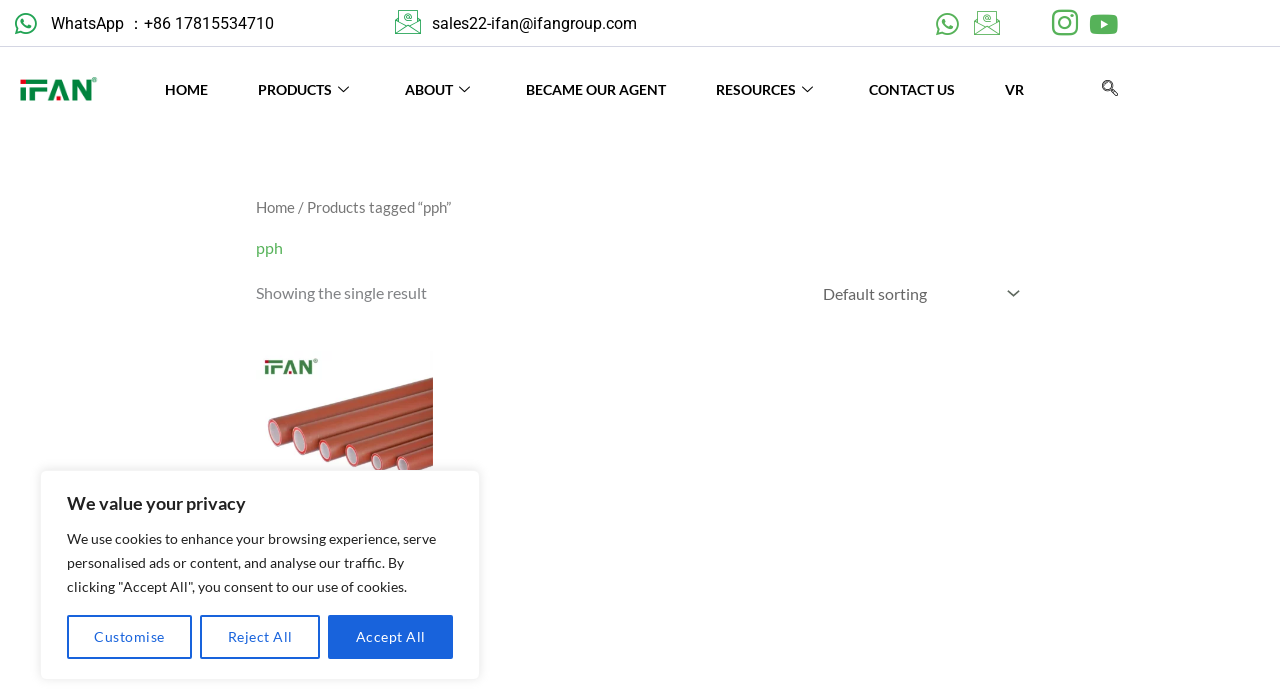

--- FILE ---
content_type: text/css
request_url: https://www.ifanindus.com/wp-content/uploads/elementor/css/post-508.css
body_size: 1748
content:
.elementor-508 .elementor-element.elementor-element-5cde3434 > .elementor-container > .elementor-column > .elementor-widget-wrap{align-content:flex-start;align-items:flex-start;}.elementor-508 .elementor-element.elementor-element-5cde3434:not(.elementor-motion-effects-element-type-background), .elementor-508 .elementor-element.elementor-element-5cde3434 > .elementor-motion-effects-container > .elementor-motion-effects-layer{background-color:var( --e-global-color-2c3e913c );}.elementor-508 .elementor-element.elementor-element-5cde3434 > .elementor-background-overlay{background-color:var( --e-global-color-2c3e913c );opacity:0.5;transition:background 0.3s, border-radius 0.3s, opacity 0.3s;}.elementor-508 .elementor-element.elementor-element-5cde3434{transition:background 0.3s, border 0.3s, border-radius 0.3s, box-shadow 0.3s;}.elementor-508 .elementor-element.elementor-element-2860496 > .elementor-widget-wrap > .elementor-widget:not(.elementor-widget__width-auto):not(.elementor-widget__width-initial):not(:last-child):not(.elementor-absolute){margin-block-end:0px;}.elementor-508 .elementor-element.elementor-element-2860496 > .elementor-element-populated{padding:0px 0px 0px 0px;}.elementor-508 .elementor-element.elementor-element-866639b > .elementor-container > .elementor-column > .elementor-widget-wrap{align-content:center;align-items:center;}.elementor-508 .elementor-element.elementor-element-866639b{border-style:solid;border-width:0px 0px 1px 0px;border-color:#D4D6E3;padding:8px 0px 8px 0px;}.elementor-508 .elementor-element.elementor-element-2e03b3a7 > .elementor-widget-wrap > .elementor-widget:not(.elementor-widget__width-auto):not(.elementor-widget__width-initial):not(:last-child):not(.elementor-absolute){margin-block-end:0px;}.elementor-508 .elementor-element.elementor-element-2e03b3a7 > .elementor-element-populated{padding:0px 15px 0px 15px;}.elementor-508 .elementor-element.elementor-element-434645e3 .elementor-icon-list-items:not(.elementor-inline-items) .elementor-icon-list-item:not(:last-child){padding-block-end:calc(12px/2);}.elementor-508 .elementor-element.elementor-element-434645e3 .elementor-icon-list-items:not(.elementor-inline-items) .elementor-icon-list-item:not(:first-child){margin-block-start:calc(12px/2);}.elementor-508 .elementor-element.elementor-element-434645e3 .elementor-icon-list-items.elementor-inline-items .elementor-icon-list-item{margin-inline:calc(12px/2);}.elementor-508 .elementor-element.elementor-element-434645e3 .elementor-icon-list-items.elementor-inline-items{margin-inline:calc(-12px/2);}.elementor-508 .elementor-element.elementor-element-434645e3 .elementor-icon-list-items.elementor-inline-items .elementor-icon-list-item:after{inset-inline-end:calc(-12px/2);}.elementor-508 .elementor-element.elementor-element-434645e3 .elementor-icon-list-icon i{color:var( --e-global-color-62754399 );transition:color 0.3s;}.elementor-508 .elementor-element.elementor-element-434645e3 .elementor-icon-list-icon svg{fill:var( --e-global-color-62754399 );transition:fill 0.3s;}.elementor-508 .elementor-element.elementor-element-434645e3{--e-icon-list-icon-size:25px;--icon-vertical-offset:0px;}.elementor-508 .elementor-element.elementor-element-434645e3 .elementor-icon-list-icon{padding-inline-end:0px;}.elementor-508 .elementor-element.elementor-element-434645e3 .elementor-icon-list-item > .elementor-icon-list-text, .elementor-508 .elementor-element.elementor-element-434645e3 .elementor-icon-list-item > a{font-family:"Roboto", Sans-serif;font-weight:400;}.elementor-508 .elementor-element.elementor-element-434645e3 .elementor-icon-list-text{color:var( --e-global-color-2e0aba2f );transition:color 0.3s;}.elementor-508 .elementor-element.elementor-element-941d737 > .elementor-widget-wrap > .elementor-widget:not(.elementor-widget__width-auto):not(.elementor-widget__width-initial):not(:last-child):not(.elementor-absolute){margin-block-end:0px;}.elementor-508 .elementor-element.elementor-element-941d737 > .elementor-element-populated{padding:0px 15px 0px 15px;}.elementor-508 .elementor-element.elementor-element-a047d80 .elementor-icon-list-items:not(.elementor-inline-items) .elementor-icon-list-item:not(:last-child){padding-block-end:calc(12px/2);}.elementor-508 .elementor-element.elementor-element-a047d80 .elementor-icon-list-items:not(.elementor-inline-items) .elementor-icon-list-item:not(:first-child){margin-block-start:calc(12px/2);}.elementor-508 .elementor-element.elementor-element-a047d80 .elementor-icon-list-items.elementor-inline-items .elementor-icon-list-item{margin-inline:calc(12px/2);}.elementor-508 .elementor-element.elementor-element-a047d80 .elementor-icon-list-items.elementor-inline-items{margin-inline:calc(-12px/2);}.elementor-508 .elementor-element.elementor-element-a047d80 .elementor-icon-list-items.elementor-inline-items .elementor-icon-list-item:after{inset-inline-end:calc(-12px/2);}.elementor-508 .elementor-element.elementor-element-a047d80 .elementor-icon-list-icon i{color:var( --e-global-color-62754399 );transition:color 0.3s;}.elementor-508 .elementor-element.elementor-element-a047d80 .elementor-icon-list-icon svg{fill:var( --e-global-color-62754399 );transition:fill 0.3s;}.elementor-508 .elementor-element.elementor-element-a047d80{--e-icon-list-icon-size:26px;--icon-vertical-offset:0px;}.elementor-508 .elementor-element.elementor-element-a047d80 .elementor-icon-list-icon{padding-inline-end:0px;}.elementor-508 .elementor-element.elementor-element-a047d80 .elementor-icon-list-item > .elementor-icon-list-text, .elementor-508 .elementor-element.elementor-element-a047d80 .elementor-icon-list-item > a{font-family:"Roboto", Sans-serif;font-weight:400;}.elementor-508 .elementor-element.elementor-element-a047d80 .elementor-icon-list-text{color:var( --e-global-color-2e0aba2f );transition:color 0.3s;}.elementor-508 .elementor-element.elementor-element-1a9fa14e.elementor-column > .elementor-widget-wrap{justify-content:flex-end;}.elementor-508 .elementor-element.elementor-element-1a9fa14e > .elementor-widget-wrap > .elementor-widget:not(.elementor-widget__width-auto):not(.elementor-widget__width-initial):not(:last-child):not(.elementor-absolute){margin-block-end:0px;}.elementor-508 .elementor-element.elementor-element-1a9fa14e > .elementor-element-populated{padding:0px 15px 0px 15px;}.elementor-508 .elementor-element.elementor-element-1e9e7e44 .elementor-repeater-item-a13bcc6 > a :is(i, svg){color:var( --e-global-color-62754399 );fill:var( --e-global-color-62754399 );}.elementor-508 .elementor-element.elementor-element-1e9e7e44 .elementor-repeater-item-a13bcc6 > a:hover{color:#4852BA;}.elementor-508 .elementor-element.elementor-element-1e9e7e44 .elementor-repeater-item-a13bcc6 > a:hover svg path{stroke:#4852BA;fill:#4852BA;}.elementor-508 .elementor-element.elementor-element-1e9e7e44 .elementor-repeater-item-592df0f > a :is(i, svg){color:var( --e-global-color-62754399 );fill:var( --e-global-color-62754399 );}.elementor-508 .elementor-element.elementor-element-1e9e7e44 .elementor-repeater-item-592df0f > a:hover{color:#4852BA;}.elementor-508 .elementor-element.elementor-element-1e9e7e44 .elementor-repeater-item-592df0f > a:hover svg path{stroke:#4852BA;fill:#4852BA;}.elementor-508 .elementor-element.elementor-element-1e9e7e44 .elementor-repeater-item-5eb0945 > a :is(i, svg){color:var( --e-global-color-62754399 );fill:var( --e-global-color-62754399 );}.elementor-508 .elementor-element.elementor-element-1e9e7e44 .elementor-repeater-item-5eb0945 > a{background-color:rgba(255,255,255,0);}.elementor-508 .elementor-element.elementor-element-1e9e7e44 .elementor-repeater-item-5eb0945 > a:hover{color:#4852ba;}.elementor-508 .elementor-element.elementor-element-1e9e7e44 .elementor-repeater-item-5eb0945 > a:hover svg path{stroke:#4852ba;fill:#4852ba;}.elementor-508 .elementor-element.elementor-element-1e9e7e44 .elementor-repeater-item-98fdd10 > a :is(i, svg){color:var( --e-global-color-62754399 );fill:var( --e-global-color-62754399 );}.elementor-508 .elementor-element.elementor-element-1e9e7e44 .elementor-repeater-item-98fdd10 > a:hover{color:#4852BA;}.elementor-508 .elementor-element.elementor-element-1e9e7e44 .elementor-repeater-item-98fdd10 > a:hover svg path{stroke:#4852BA;fill:#4852BA;}.elementor-508 .elementor-element.elementor-element-1e9e7e44 .elementor-repeater-item-e2aa959 > a :is(i, svg){color:var( --e-global-color-62754399 );fill:var( --e-global-color-62754399 );}.elementor-508 .elementor-element.elementor-element-1e9e7e44 .elementor-repeater-item-e2aa959 > a:hover{color:#4852BA;}.elementor-508 .elementor-element.elementor-element-1e9e7e44 .elementor-repeater-item-e2aa959 > a:hover svg path{stroke:#4852BA;fill:#4852BA;}.elementor-508 .elementor-element.elementor-element-1e9e7e44{width:auto;max-width:auto;}.elementor-508 .elementor-element.elementor-element-1e9e7e44 .ekit_social_media{text-align:right;}.elementor-508 .elementor-element.elementor-element-1e9e7e44 .ekit_social_media > li > a{text-align:center;text-decoration:none;width:30px;height:30px;line-height:28px;}.elementor-508 .elementor-element.elementor-element-1e9e7e44 .ekit_social_media > li{display:inline-block;margin:0px 6px 0px 0px;}.elementor-508 .elementor-element.elementor-element-1e9e7e44 .ekit_social_media > li > a i{font-size:26px;}.elementor-508 .elementor-element.elementor-element-1e9e7e44 .ekit_social_media > li > a svg{max-width:26px;}.elementor-508 .elementor-element.elementor-element-453c49c2 > .elementor-container > .elementor-column > .elementor-widget-wrap{align-content:center;align-items:center;}.elementor-508 .elementor-element.elementor-element-453c49c2:not(.elementor-motion-effects-element-type-background), .elementor-508 .elementor-element.elementor-element-453c49c2 > .elementor-motion-effects-container > .elementor-motion-effects-layer{background-color:var( --e-global-color-2c3e913c );}.elementor-508 .elementor-element.elementor-element-453c49c2{transition:background 0.3s, border 0.3s, border-radius 0.3s, box-shadow 0.3s;}.elementor-508 .elementor-element.elementor-element-453c49c2 > .elementor-background-overlay{transition:background 0.3s, border-radius 0.3s, opacity 0.3s;}.elementor-508 .elementor-element.elementor-element-64f52b85 > .elementor-widget-wrap > .elementor-widget:not(.elementor-widget__width-auto):not(.elementor-widget__width-initial):not(:last-child):not(.elementor-absolute){margin-block-end:0px;}.elementor-508 .elementor-element.elementor-element-64f52b85 > .elementor-element-populated{padding:0px 15px 0px 15px;}.elementor-508 .elementor-element.elementor-element-5e0ff5d{text-align:start;}.elementor-508 .elementor-element.elementor-element-38b30cf > .elementor-widget-wrap > .elementor-widget:not(.elementor-widget__width-auto):not(.elementor-widget__width-initial):not(:last-child):not(.elementor-absolute){margin-block-end:0px;}.elementor-508 .elementor-element.elementor-element-38b30cf > .elementor-element-populated{padding:0px 15px 0px 15px;}.elementor-508 .elementor-element.elementor-element-6c006bf2 .elementskit-menu-hamburger:hover{background-color:#ff5e13;}.elementor-508 .elementor-element.elementor-element-6c006bf2{z-index:15;}.elementor-508 .elementor-element.elementor-element-6c006bf2 .elementskit-menu-container{height:60px;border-radius:0px 0px 0px 0px;}.elementor-508 .elementor-element.elementor-element-6c006bf2 .elementskit-navbar-nav > li > a{font-family:"Lato", Sans-serif;font-size:14px;font-weight:700;text-transform:uppercase;color:var( --e-global-color-2e0aba2f );padding:0px 25px 0px 25px;}.elementor-508 .elementor-element.elementor-element-6c006bf2 .elementskit-navbar-nav > li > a:hover{color:var( --e-global-color-62754399 );}.elementor-508 .elementor-element.elementor-element-6c006bf2 .elementskit-navbar-nav > li > a:focus{color:var( --e-global-color-62754399 );}.elementor-508 .elementor-element.elementor-element-6c006bf2 .elementskit-navbar-nav > li > a:active{color:var( --e-global-color-62754399 );}.elementor-508 .elementor-element.elementor-element-6c006bf2 .elementskit-navbar-nav > li:hover > a{color:var( --e-global-color-62754399 );}.elementor-508 .elementor-element.elementor-element-6c006bf2 .elementskit-navbar-nav > li:hover > a .elementskit-submenu-indicator{color:var( --e-global-color-62754399 );}.elementor-508 .elementor-element.elementor-element-6c006bf2 .elementskit-navbar-nav > li > a:hover .elementskit-submenu-indicator{color:var( --e-global-color-62754399 );}.elementor-508 .elementor-element.elementor-element-6c006bf2 .elementskit-navbar-nav > li > a:focus .elementskit-submenu-indicator{color:var( --e-global-color-62754399 );}.elementor-508 .elementor-element.elementor-element-6c006bf2 .elementskit-navbar-nav > li > a:active .elementskit-submenu-indicator{color:var( --e-global-color-62754399 );}.elementor-508 .elementor-element.elementor-element-6c006bf2 .elementskit-navbar-nav > li.current-menu-item > a{color:var( --e-global-color-62754399 );}.elementor-508 .elementor-element.elementor-element-6c006bf2 .elementskit-navbar-nav > li.current-menu-ancestor > a{color:var( --e-global-color-62754399 );}.elementor-508 .elementor-element.elementor-element-6c006bf2 .elementskit-navbar-nav > li.current-menu-ancestor > a .elementskit-submenu-indicator{color:var( --e-global-color-62754399 );}.elementor-508 .elementor-element.elementor-element-6c006bf2 .elementskit-navbar-nav > li > a .elementskit-submenu-indicator{color:var( --e-global-color-2e0aba2f );fill:var( --e-global-color-2e0aba2f );}.elementor-508 .elementor-element.elementor-element-6c006bf2 .elementskit-navbar-nav > li > a .ekit-submenu-indicator-icon{color:var( --e-global-color-2e0aba2f );fill:var( --e-global-color-2e0aba2f );}.elementor-508 .elementor-element.elementor-element-6c006bf2 .elementskit-navbar-nav .elementskit-submenu-panel > li > a{font-family:"Lato", Sans-serif;font-size:11px;font-weight:700;padding:15px 15px 15px 15px;color:var( --e-global-color-2e0aba2f );}.elementor-508 .elementor-element.elementor-element-6c006bf2 .elementskit-navbar-nav .elementskit-submenu-panel > li > a:hover{color:var( --e-global-color-2e0aba2f );}.elementor-508 .elementor-element.elementor-element-6c006bf2 .elementskit-navbar-nav .elementskit-submenu-panel > li > a:focus{color:var( --e-global-color-2e0aba2f );}.elementor-508 .elementor-element.elementor-element-6c006bf2 .elementskit-navbar-nav .elementskit-submenu-panel > li > a:active{color:var( --e-global-color-2e0aba2f );}.elementor-508 .elementor-element.elementor-element-6c006bf2 .elementskit-navbar-nav .elementskit-submenu-panel > li:hover > a{color:var( --e-global-color-2e0aba2f );}.elementor-508 .elementor-element.elementor-element-6c006bf2 .elementskit-navbar-nav .elementskit-submenu-panel > li.current-menu-item > a{color:var( --e-global-color-2e0aba2f );}.elementor-508 .elementor-element.elementor-element-6c006bf2 .elementskit-submenu-panel{padding:15px 0px 15px 0px;}.elementor-508 .elementor-element.elementor-element-6c006bf2 .elementskit-navbar-nav .elementskit-submenu-panel{border-radius:0px 0px 0px 0px;min-width:220px;box-shadow:0px 0px 10px 0px rgba(0,0,0,0.12);}.elementor-508 .elementor-element.elementor-element-6c006bf2 .elementskit-menu-hamburger{float:right;border-style:solid;border-color:var( --e-global-color-2e0aba2f );}.elementor-508 .elementor-element.elementor-element-6c006bf2 .elementskit-menu-hamburger .elementskit-menu-hamburger-icon{background-color:var( --e-global-color-2e0aba2f );}.elementor-508 .elementor-element.elementor-element-6c006bf2 .elementskit-menu-hamburger > .ekit-menu-icon{color:var( --e-global-color-2e0aba2f );}.elementor-508 .elementor-element.elementor-element-6c006bf2 .elementskit-menu-hamburger:hover .elementskit-menu-hamburger-icon{background-color:rgba(255,255,255,0.5);}.elementor-508 .elementor-element.elementor-element-6c006bf2 .elementskit-menu-hamburger:hover > .ekit-menu-icon{color:rgba(255,255,255,0.5);}.elementor-508 .elementor-element.elementor-element-6c006bf2 .elementskit-menu-close{color:var( --e-global-color-2e0aba2f );}.elementor-508 .elementor-element.elementor-element-6c006bf2 .elementskit-menu-close:hover{color:rgba(0, 0, 0, 0.5);}.elementor-508 .elementor-element.elementor-element-587dc6f .ekit_navsearch-button :is(i, svg){font-size:20px;}.elementor-508 .elementor-element.elementor-element-587dc6f .ekit_navsearch-button, .elementor-508 .elementor-element.elementor-element-587dc6f .ekit_search-button{color:var( --e-global-color-2e0aba2f );fill:var( --e-global-color-2e0aba2f );}.elementor-508 .elementor-element.elementor-element-587dc6f .ekit_navsearch-button{margin:5px 5px 5px 5px;padding:0px 0px 0px 0px;width:40px;height:40px;line-height:40px;text-align:center;}@media(min-width:768px){.elementor-508 .elementor-element.elementor-element-64f52b85{width:10%;}.elementor-508 .elementor-element.elementor-element-38b30cf{width:84.332%;}.elementor-508 .elementor-element.elementor-element-4f0026e{width:5%;}}@media(max-width:1024px) and (min-width:768px){.elementor-508 .elementor-element.elementor-element-2e03b3a7{width:70%;}.elementor-508 .elementor-element.elementor-element-941d737{width:70%;}.elementor-508 .elementor-element.elementor-element-1a9fa14e{width:30%;}.elementor-508 .elementor-element.elementor-element-64f52b85{width:30%;}.elementor-508 .elementor-element.elementor-element-38b30cf{width:60%;}}@media(max-width:1024px){.elementor-508 .elementor-element.elementor-element-866639b{padding:4px 0px 4px 0px;}.elementor-508 .elementor-element.elementor-element-434645e3 .elementor-icon-list-items:not(.elementor-inline-items) .elementor-icon-list-item:not(:last-child){padding-block-end:calc(9px/2);}.elementor-508 .elementor-element.elementor-element-434645e3 .elementor-icon-list-items:not(.elementor-inline-items) .elementor-icon-list-item:not(:first-child){margin-block-start:calc(9px/2);}.elementor-508 .elementor-element.elementor-element-434645e3 .elementor-icon-list-items.elementor-inline-items .elementor-icon-list-item{margin-inline:calc(9px/2);}.elementor-508 .elementor-element.elementor-element-434645e3 .elementor-icon-list-items.elementor-inline-items{margin-inline:calc(-9px/2);}.elementor-508 .elementor-element.elementor-element-434645e3 .elementor-icon-list-items.elementor-inline-items .elementor-icon-list-item:after{inset-inline-end:calc(-9px/2);}.elementor-508 .elementor-element.elementor-element-434645e3 .elementor-icon-list-item > .elementor-icon-list-text, .elementor-508 .elementor-element.elementor-element-434645e3 .elementor-icon-list-item > a{font-size:13px;}.elementor-508 .elementor-element.elementor-element-a047d80 .elementor-icon-list-items:not(.elementor-inline-items) .elementor-icon-list-item:not(:last-child){padding-block-end:calc(9px/2);}.elementor-508 .elementor-element.elementor-element-a047d80 .elementor-icon-list-items:not(.elementor-inline-items) .elementor-icon-list-item:not(:first-child){margin-block-start:calc(9px/2);}.elementor-508 .elementor-element.elementor-element-a047d80 .elementor-icon-list-items.elementor-inline-items .elementor-icon-list-item{margin-inline:calc(9px/2);}.elementor-508 .elementor-element.elementor-element-a047d80 .elementor-icon-list-items.elementor-inline-items{margin-inline:calc(-9px/2);}.elementor-508 .elementor-element.elementor-element-a047d80 .elementor-icon-list-items.elementor-inline-items .elementor-icon-list-item:after{inset-inline-end:calc(-9px/2);}.elementor-508 .elementor-element.elementor-element-a047d80 .elementor-icon-list-item > .elementor-icon-list-text, .elementor-508 .elementor-element.elementor-element-a047d80 .elementor-icon-list-item > a{font-size:13px;}.elementor-508 .elementor-element.elementor-element-1e9e7e44 > .elementor-widget-container{margin:0px -10px 0px 0px;}.elementor-508 .elementor-element.elementor-element-1e9e7e44 .ekit_social_media > li{margin:0px 0px 0px 0px;}.elementor-508 .elementor-element.elementor-element-1e9e7e44 .ekit_social_media > li > a i{font-size:12px;}.elementor-508 .elementor-element.elementor-element-1e9e7e44 .ekit_social_media > li > a svg{max-width:12px;}.elementor-508 .elementor-element.elementor-element-453c49c2{padding:10px 0px 10px 0px;}.elementor-508 .elementor-element.elementor-element-6c006bf2 .elementskit-nav-identity-panel{padding:10px 0px 10px 0px;}.elementor-508 .elementor-element.elementor-element-6c006bf2 .elementskit-menu-container{max-width:350px;border-radius:0px 0px 0px 0px;}.elementor-508 .elementor-element.elementor-element-6c006bf2 .elementskit-navbar-nav > li > a{color:#000000;padding:10px 15px 10px 15px;}.elementor-508 .elementor-element.elementor-element-6c006bf2 .elementskit-navbar-nav .elementskit-submenu-panel > li > a{padding:15px 15px 15px 15px;}.elementor-508 .elementor-element.elementor-element-6c006bf2 .elementskit-navbar-nav .elementskit-submenu-panel{border-radius:0px 0px 0px 0px;}.elementor-508 .elementor-element.elementor-element-6c006bf2 .elementskit-menu-hamburger{padding:8px 8px 8px 8px;width:45px;border-radius:3px;}.elementor-508 .elementor-element.elementor-element-6c006bf2 .elementskit-menu-close{padding:8px 8px 8px 8px;margin:12px 12px 12px 12px;width:45px;border-radius:3px;}.elementor-508 .elementor-element.elementor-element-6c006bf2 .elementskit-nav-logo > img{max-width:160px;max-height:60px;}.elementor-508 .elementor-element.elementor-element-6c006bf2 .elementskit-nav-logo{margin:5px 0px 5px 0px;padding:5px 5px 5px 5px;}}@media(max-width:767px){.elementor-508 .elementor-element.elementor-element-434645e3 > .elementor-widget-container{padding:10px 10px 10px 10px;}.elementor-508 .elementor-element.elementor-element-434645e3{--e-icon-list-icon-size:20px;}.elementor-508 .elementor-element.elementor-element-a047d80 > .elementor-widget-container{padding:10px 10px 10px 10px;}.elementor-508 .elementor-element.elementor-element-a047d80{--e-icon-list-icon-size:20px;}.elementor-508 .elementor-element.elementor-element-1a9fa14e.elementor-column > .elementor-widget-wrap{justify-content:center;}.elementor-508 .elementor-element.elementor-element-1e9e7e44 > .elementor-widget-container{margin:0px 0px 0px 0px;}.elementor-508 .elementor-element.elementor-element-1e9e7e44 .ekit_social_media{text-align:center;}.elementor-508 .elementor-element.elementor-element-1e9e7e44 .ekit_social_media > li > a i{font-size:20px;}.elementor-508 .elementor-element.elementor-element-1e9e7e44 .ekit_social_media > li > a svg{max-width:20px;}.elementor-508 .elementor-element.elementor-element-64f52b85{width:50%;}.elementor-508 .elementor-element.elementor-element-5e0ff5d img{width:50%;}.elementor-508 .elementor-element.elementor-element-38b30cf{width:30%;}.elementor-508 .elementor-element.elementor-element-6c006bf2 .elementskit-navbar-nav > li > a{color:var( --e-global-color-2e0aba2f );}.elementor-508 .elementor-element.elementor-element-6c006bf2 .elementskit-navbar-nav .elementskit-submenu-panel > li > a{color:var( --e-global-color-2e0aba2f );}.elementor-508 .elementor-element.elementor-element-6c006bf2 .elementskit-navbar-nav .elementskit-submenu-panel > li > a:hover{color:var( --e-global-color-2e0aba2f );}.elementor-508 .elementor-element.elementor-element-6c006bf2 .elementskit-navbar-nav .elementskit-submenu-panel > li > a:focus{color:var( --e-global-color-2e0aba2f );}.elementor-508 .elementor-element.elementor-element-6c006bf2 .elementskit-navbar-nav .elementskit-submenu-panel > li > a:active{color:var( --e-global-color-2e0aba2f );}.elementor-508 .elementor-element.elementor-element-6c006bf2 .elementskit-navbar-nav .elementskit-submenu-panel > li:hover > a{color:var( --e-global-color-2e0aba2f );}.elementor-508 .elementor-element.elementor-element-6c006bf2 .elementskit-navbar-nav .elementskit-submenu-panel > li.current-menu-item > a{color:var( --e-global-color-2e0aba2f );}.elementor-508 .elementor-element.elementor-element-6c006bf2 .elementskit-menu-hamburger{border-width:1px 1px 1px 1px;}.elementor-508 .elementor-element.elementor-element-6c006bf2 .elementskit-nav-logo > img{max-width:120px;max-height:50px;}.elementor-508 .elementor-element.elementor-element-4f0026e{width:5%;}}

--- FILE ---
content_type: text/css
request_url: https://www.ifanindus.com/wp-content/uploads/elementor/css/post-627.css
body_size: 1612
content:
.elementor-627 .elementor-element.elementor-element-3edb576c:not(.elementor-motion-effects-element-type-background), .elementor-627 .elementor-element.elementor-element-3edb576c > .elementor-motion-effects-container > .elementor-motion-effects-layer{background-color:var( --e-global-color-astglobalcolor5 );}.elementor-627 .elementor-element.elementor-element-3edb576c{border-style:solid;border-width:1px 0px 0px 0px;transition:background 0.3s, border 0.3s, border-radius 0.3s, box-shadow 0.3s;margin-top:20px;margin-bottom:0px;padding:35px 0px 0px 0px;}.elementor-627 .elementor-element.elementor-element-3edb576c, .elementor-627 .elementor-element.elementor-element-3edb576c > .elementor-background-overlay{border-radius:0px 0px 0px 0px;}.elementor-627 .elementor-element.elementor-element-3edb576c > .elementor-background-overlay{transition:background 0.3s, border-radius 0.3s, opacity 0.3s;}.elementor-627 .elementor-element.elementor-element-5ea94a62 > .elementor-widget-container{margin:0px 0px 0px 0px;}.elementor-627 .elementor-element.elementor-element-5ea94a62{text-align:start;}.elementor-627 .elementor-element.elementor-element-5ea94a62 img{width:88%;height:61px;}.elementor-627 .elementor-element.elementor-element-b1cc62a > .elementor-widget-container{padding:0px 30px 0px 0px;}.elementor-627 .elementor-element.elementor-element-b1cc62a .elementor-field-group{padding-right:calc( 10px/2 );padding-left:calc( 10px/2 );margin-bottom:10px;}.elementor-627 .elementor-element.elementor-element-b1cc62a .elementor-form-fields-wrapper{margin-left:calc( -10px/2 );margin-right:calc( -10px/2 );margin-bottom:-10px;}.elementor-627 .elementor-element.elementor-element-b1cc62a .elementor-field-group.recaptcha_v3-bottomleft, .elementor-627 .elementor-element.elementor-element-b1cc62a .elementor-field-group.recaptcha_v3-bottomright{margin-bottom:0;}body.rtl .elementor-627 .elementor-element.elementor-element-b1cc62a .elementor-labels-inline .elementor-field-group > label{padding-left:0px;}body:not(.rtl) .elementor-627 .elementor-element.elementor-element-b1cc62a .elementor-labels-inline .elementor-field-group > label{padding-right:0px;}body .elementor-627 .elementor-element.elementor-element-b1cc62a .elementor-labels-above .elementor-field-group > label{padding-bottom:0px;}.elementor-627 .elementor-element.elementor-element-b1cc62a .elementor-field-type-html{padding-bottom:0px;}.elementor-627 .elementor-element.elementor-element-b1cc62a .elementor-field-group .elementor-field:not(.elementor-select-wrapper){background-color:#ffffff;}.elementor-627 .elementor-element.elementor-element-b1cc62a .elementor-field-group .elementor-select-wrapper select{background-color:#ffffff;}.elementor-627 .elementor-element.elementor-element-b1cc62a .e-form__buttons__wrapper__button-next{background-color:var( --e-global-color-62754399 );color:var( --e-global-color-astglobalcolor5 );}.elementor-627 .elementor-element.elementor-element-b1cc62a .elementor-button[type="submit"]{background-color:var( --e-global-color-62754399 );color:var( --e-global-color-astglobalcolor5 );}.elementor-627 .elementor-element.elementor-element-b1cc62a .elementor-button[type="submit"] svg *{fill:var( --e-global-color-astglobalcolor5 );}.elementor-627 .elementor-element.elementor-element-b1cc62a .e-form__buttons__wrapper__button-previous{color:#ffffff;}.elementor-627 .elementor-element.elementor-element-b1cc62a .e-form__buttons__wrapper__button-next:hover{color:#ffffff;}.elementor-627 .elementor-element.elementor-element-b1cc62a .elementor-button[type="submit"]:hover{color:#ffffff;}.elementor-627 .elementor-element.elementor-element-b1cc62a .elementor-button[type="submit"]:hover svg *{fill:#ffffff;}.elementor-627 .elementor-element.elementor-element-b1cc62a .e-form__buttons__wrapper__button-previous:hover{color:#ffffff;}.elementor-627 .elementor-element.elementor-element-b1cc62a{--e-form-steps-indicators-spacing:20px;--e-form-steps-indicator-padding:30px;--e-form-steps-indicator-inactive-secondary-color:#ffffff;--e-form-steps-indicator-active-secondary-color:#ffffff;--e-form-steps-indicator-completed-secondary-color:#ffffff;--e-form-steps-divider-width:1px;--e-form-steps-divider-gap:10px;}.elementor-627 .elementor-element.elementor-element-76a04a75 > .elementor-widget-wrap > .elementor-widget:not(.elementor-widget__width-auto):not(.elementor-widget__width-initial):not(:last-child):not(.elementor-absolute){margin-block-end:0px;}.elementor-627 .elementor-element.elementor-element-76a04a75 > .elementor-element-populated{padding:0px 10px 10px 10px;}.elementor-627 .elementor-element.elementor-element-1d4e843b > .elementor-widget-container{margin:2px 0px 16px 0px;}.elementor-627 .elementor-element.elementor-element-1d4e843b .elementor-heading-title{font-family:"Lato", Sans-serif;font-size:20px;font-weight:800;line-height:35px;color:var( --e-global-color-2e0aba2f );}.elementor-627 .elementor-element.elementor-element-cb39a33 > .elementor-widget-container{margin:10px 0px 5px 0px;}.elementor-627 .elementor-element.elementor-element-cb39a33 .elementor-heading-title{color:var( --e-global-color-text );}.elementor-627 .elementor-element.elementor-element-13f462c > .elementor-widget-container{margin:10px 0px 5px 0px;}.elementor-627 .elementor-element.elementor-element-13f462c .elementor-heading-title{color:var( --e-global-color-text );}.elementor-627 .elementor-element.elementor-element-1c2604a > .elementor-widget-container{margin:10px 0px 5px 0px;}.elementor-627 .elementor-element.elementor-element-1c2604a .elementor-heading-title{color:var( --e-global-color-text );}.elementor-627 .elementor-element.elementor-element-4b56e54 > .elementor-widget-container{margin:10px 0px 5px 0px;}.elementor-627 .elementor-element.elementor-element-4b56e54 .elementor-heading-title{color:var( --e-global-color-text );}.elementor-627 .elementor-element.elementor-element-9854f5d > .elementor-widget-container{margin:10px 0px 5px 0px;}.elementor-627 .elementor-element.elementor-element-9854f5d .elementor-heading-title{color:var( --e-global-color-text );}.elementor-627 .elementor-element.elementor-element-032d7f8 > .elementor-widget-container{margin:10px 0px 20px 0px;}.elementor-627 .elementor-element.elementor-element-032d7f8 .elementor-heading-title{color:var( --e-global-color-text );}.elementor-627 .elementor-element.elementor-element-4c0d306 > .elementor-widget-wrap > .elementor-widget:not(.elementor-widget__width-auto):not(.elementor-widget__width-initial):not(:last-child):not(.elementor-absolute){margin-block-end:0px;}.elementor-627 .elementor-element.elementor-element-4c0d306 > .elementor-element-populated{padding:0px 10px 10px 10px;}.elementor-627 .elementor-element.elementor-element-bd15c5c > .elementor-widget-container{margin:2px 0px 16px 0px;}.elementor-627 .elementor-element.elementor-element-bd15c5c .elementor-heading-title{font-family:"Lato", Sans-serif;font-size:20px;font-weight:800;line-height:35px;color:var( --e-global-color-2e0aba2f );}.elementor-627 .elementor-element.elementor-element-d7cdb50 > .elementor-widget-container{margin:10px 0px 5px 0px;}.elementor-627 .elementor-element.elementor-element-d7cdb50 .elementor-heading-title{color:var( --e-global-color-text );}.elementor-627 .elementor-element.elementor-element-7af1c7f > .elementor-widget-container{margin:10px 0px 5px 0px;}.elementor-627 .elementor-element.elementor-element-7af1c7f .elementor-heading-title{color:var( --e-global-color-text );}.elementor-627 .elementor-element.elementor-element-d37c280 > .elementor-widget-container{margin:10px 0px 5px 0px;}.elementor-627 .elementor-element.elementor-element-d37c280 .elementor-heading-title{color:var( --e-global-color-text );}.elementor-627 .elementor-element.elementor-element-854d08b > .elementor-widget-container{margin:10px 0px 5px 0px;}.elementor-627 .elementor-element.elementor-element-854d08b .elementor-heading-title{color:var( --e-global-color-text );}.elementor-627 .elementor-element.elementor-element-950926d > .elementor-widget-wrap > .elementor-widget:not(.elementor-widget__width-auto):not(.elementor-widget__width-initial):not(:last-child):not(.elementor-absolute){margin-block-end:0px;}.elementor-627 .elementor-element.elementor-element-950926d > .elementor-element-populated{padding:0px 10px 10px 10px;}.elementor-627 .elementor-element.elementor-element-5781ae8 > .elementor-widget-container{margin:2px 0px 16px 0px;}.elementor-627 .elementor-element.elementor-element-5781ae8 .elementor-heading-title{font-family:"Lato", Sans-serif;font-size:20px;font-weight:800;line-height:35px;color:var( --e-global-color-2e0aba2f );}.elementor-627 .elementor-element.elementor-element-1248c52 > .elementor-widget-container{margin:10px 0px 5px 0px;}.elementor-627 .elementor-element.elementor-element-1248c52 .elementor-heading-title{color:var( --e-global-color-text );}.elementor-627 .elementor-element.elementor-element-db469ad > .elementor-widget-container{margin:10px 0px 5px 0px;}.elementor-627 .elementor-element.elementor-element-db469ad .elementor-heading-title{color:var( --e-global-color-text );}.elementor-627 .elementor-element.elementor-element-a89ab1d > .elementor-widget-container{margin:10px 0px 5px 0px;}.elementor-627 .elementor-element.elementor-element-a89ab1d .elementor-heading-title{color:var( --e-global-color-text );}.elementor-627 .elementor-element.elementor-element-329e0b34 > .elementor-widget-wrap > .elementor-widget:not(.elementor-widget__width-auto):not(.elementor-widget__width-initial):not(:last-child):not(.elementor-absolute){margin-block-end:0px;}.elementor-627 .elementor-element.elementor-element-329e0b34 > .elementor-element-populated{padding:0px 10px 10px 10px;}.elementor-627 .elementor-element.elementor-element-d0e6d9e > .elementor-widget-container{margin:2px 0px 12px 0px;}.elementor-627 .elementor-element.elementor-element-d0e6d9e .elementor-heading-title{font-family:"Lato", Sans-serif;font-size:20px;font-weight:800;line-height:35px;color:var( --e-global-color-2e0aba2f );}.elementor-627 .elementor-element.elementor-element-a413b88 .elementor-icon-list-icon i{color:var( --e-global-color-2e0aba2f );transition:color 0.3s;}.elementor-627 .elementor-element.elementor-element-a413b88 .elementor-icon-list-icon svg{fill:var( --e-global-color-2e0aba2f );transition:fill 0.3s;}.elementor-627 .elementor-element.elementor-element-a413b88{--e-icon-list-icon-size:24px;--e-icon-list-icon-align:left;--e-icon-list-icon-margin:0 calc(var(--e-icon-list-icon-size, 1em) * 0.25) 0 0;--icon-vertical-offset:0px;}.elementor-627 .elementor-element.elementor-element-a413b88 .elementor-icon-list-text{color:var( --e-global-color-2e0aba2f );transition:color 0.3s;}.elementor-627 .elementor-element.elementor-element-29290dc{--divider-border-style:solid;--divider-color:var( --e-global-color-2e0aba2f );--divider-border-width:1px;}.elementor-627 .elementor-element.elementor-element-29290dc .elementor-divider-separator{width:50%;}.elementor-627 .elementor-element.elementor-element-29290dc .elementor-divider{padding-block-start:15px;padding-block-end:15px;}.elementor-627 .elementor-element.elementor-element-1b285ca .elementor-repeater-item-3bde9fe > a :is(i, svg){color:#ffffff;fill:#ffffff;}.elementor-627 .elementor-element.elementor-element-1b285ca .elementor-repeater-item-3bde9fe > a{background-color:var( --e-global-color-62754399 );border-style:solid;border-width:1px 1px 1px 1px;}.elementor-627 .elementor-element.elementor-element-1b285ca .elementor-repeater-item-3bde9fe > a:hover{background-color:var( --e-global-color-62754399 );}.elementor-627 .elementor-element.elementor-element-1b285ca .elementor-repeater-item-68e37a4 > a :is(i, svg){color:#ffffff;fill:#ffffff;}.elementor-627 .elementor-element.elementor-element-1b285ca .elementor-repeater-item-68e37a4 > a{background-color:var( --e-global-color-62754399 );border-style:solid;border-width:1px 1px 1px 1px;}.elementor-627 .elementor-element.elementor-element-1b285ca .elementor-repeater-item-68e37a4 > a:hover{background-color:var( --e-global-color-62754399 );}.elementor-627 .elementor-element.elementor-element-1b285ca .elementor-repeater-item-da8f4de > a :is(i, svg){color:var( --e-global-color-astglobalcolor5 );fill:var( --e-global-color-astglobalcolor5 );}.elementor-627 .elementor-element.elementor-element-1b285ca .elementor-repeater-item-da8f4de > a{background-color:var( --e-global-color-62754399 );border-style:solid;border-width:0px 0px 0px 0px;border-color:#5e6d7e;}.elementor-627 .elementor-element.elementor-element-1b285ca .elementor-repeater-item-da8f4de > a:hover{background-color:var( --e-global-color-62754399 );}.elementor-627 .elementor-element.elementor-element-1b285ca .elementor-repeater-item-8f886e8 > a :is(i, svg){color:#ffffff;fill:#ffffff;}.elementor-627 .elementor-element.elementor-element-1b285ca .elementor-repeater-item-8f886e8 > a{background-color:var( --e-global-color-62754399 );border-style:solid;border-width:1px 1px 1px 1px;}.elementor-627 .elementor-element.elementor-element-1b285ca .elementor-repeater-item-8f886e8 > a:hover{background-color:var( --e-global-color-62754399 );}.elementor-627 .elementor-element.elementor-element-1b285ca .elementor-repeater-item-1399011 > a :is(i, svg){color:#ffffff;fill:#ffffff;}.elementor-627 .elementor-element.elementor-element-1b285ca .elementor-repeater-item-1399011 > a{background-color:var( --e-global-color-62754399 );border-style:solid;border-width:1px 1px 1px 1px;}.elementor-627 .elementor-element.elementor-element-1b285ca .elementor-repeater-item-1399011 > a:hover{background-color:var( --e-global-color-62754399 );}.elementor-627 .elementor-element.elementor-element-1b285ca > .elementor-widget-container{padding:10px 10px 10px 10px;}.elementor-627 .elementor-element.elementor-element-1b285ca .ekit_social_media{text-align:left;}.elementor-627 .elementor-element.elementor-element-1b285ca .ekit_social_media > li > a{text-align:center;text-decoration:none;border-radius:50% 50% 50% 50%;padding:0px 0px 0px 0px;width:40px;height:40px;line-height:35px;}.elementor-627 .elementor-element.elementor-element-1b285ca .ekit_social_media > li{display:inline-block;margin:5px 5px 5px 5px;}.elementor-627 .elementor-element.elementor-element-53fb55f8:not(.elementor-motion-effects-element-type-background), .elementor-627 .elementor-element.elementor-element-53fb55f8 > .elementor-motion-effects-container > .elementor-motion-effects-layer{background-color:var( --e-global-color-astglobalcolor5 );}.elementor-627 .elementor-element.elementor-element-53fb55f8, .elementor-627 .elementor-element.elementor-element-53fb55f8 > .elementor-background-overlay{border-radius:1px 0px 0px 0px;}.elementor-627 .elementor-element.elementor-element-53fb55f8{box-shadow:0px 0px 10px 0px rgba(0,0,0,0.5);transition:background 0.3s, border 0.3s, border-radius 0.3s, box-shadow 0.3s;margin-top:0px;margin-bottom:20px;padding:16px 0px 16px 0px;}.elementor-627 .elementor-element.elementor-element-53fb55f8 > .elementor-background-overlay{transition:background 0.3s, border-radius 0.3s, opacity 0.3s;}.elementor-627 .elementor-element.elementor-element-2eed1e4c .elementskit-section-title-wraper .elementskit-section-title{color:var( --e-global-color-2e0aba2f );margin:0px 0px 0px 0px;font-size:16px;}.elementor-627 .elementor-element.elementor-element-2eed1e4c .elementskit-section-title-wraper .elementskit-section-title > span{color:#000000;}.elementor-627 .elementor-element.elementor-element-2eed1e4c .elementskit-section-title-wraper .elementskit-section-title:hover > span{color:#000000;}@media(max-width:1024px){.elementor-627 .elementor-element.elementor-element-329e0b34 > .elementor-element-populated{padding:40px 10px 10px 10px;}}@media(max-width:767px){.elementor-627 .elementor-element.elementor-element-5ea94a62{text-align:center;}.elementor-627 .elementor-element.elementor-element-b1cc62a > .elementor-widget-container{padding:0px 0px 0px 0px;}.elementor-627 .elementor-element.elementor-element-76a04a75 > .elementor-element-populated{padding:40px 10px 10px 10px;}.elementor-627 .elementor-element.elementor-element-1d4e843b{text-align:center;}.elementor-627 .elementor-element.elementor-element-cb39a33{text-align:center;}.elementor-627 .elementor-element.elementor-element-13f462c{text-align:center;}.elementor-627 .elementor-element.elementor-element-1c2604a{text-align:center;}.elementor-627 .elementor-element.elementor-element-4b56e54{text-align:center;}.elementor-627 .elementor-element.elementor-element-9854f5d{text-align:center;}.elementor-627 .elementor-element.elementor-element-032d7f8{text-align:center;}.elementor-627 .elementor-element.elementor-element-4c0d306 > .elementor-element-populated{padding:40px 10px 10px 10px;}.elementor-627 .elementor-element.elementor-element-bd15c5c{text-align:center;}.elementor-627 .elementor-element.elementor-element-d7cdb50{text-align:center;}.elementor-627 .elementor-element.elementor-element-7af1c7f{text-align:center;}.elementor-627 .elementor-element.elementor-element-d37c280{text-align:center;}.elementor-627 .elementor-element.elementor-element-854d08b{text-align:center;}.elementor-627 .elementor-element.elementor-element-950926d > .elementor-element-populated{padding:40px 10px 10px 10px;}.elementor-627 .elementor-element.elementor-element-5781ae8{text-align:center;}.elementor-627 .elementor-element.elementor-element-1248c52{text-align:center;}.elementor-627 .elementor-element.elementor-element-db469ad{text-align:center;}.elementor-627 .elementor-element.elementor-element-a89ab1d{text-align:center;}.elementor-627 .elementor-element.elementor-element-d0e6d9e{text-align:center;}.elementor-627 .elementor-element.elementor-element-29290dc .elementor-divider{text-align:center;}.elementor-627 .elementor-element.elementor-element-29290dc .elementor-divider-separator{margin:0 auto;margin-center:0;}.elementor-627 .elementor-element.elementor-element-1b285ca .ekit_social_media{text-align:center;}}@media(min-width:768px){.elementor-627 .elementor-element.elementor-element-4c0d306{width:18%;}.elementor-627 .elementor-element.elementor-element-950926d{width:12%;}.elementor-627 .elementor-element.elementor-element-329e0b34{width:30%;}}@media(max-width:1024px) and (min-width:768px){.elementor-627 .elementor-element.elementor-element-76a04a75{width:50%;}.elementor-627 .elementor-element.elementor-element-4c0d306{width:50%;}.elementor-627 .elementor-element.elementor-element-950926d{width:50%;}.elementor-627 .elementor-element.elementor-element-329e0b34{width:50%;}}

--- FILE ---
content_type: text/css
request_url: https://www.ifanindus.com/wp-content/uploads/elementor/css/post-3615.css
body_size: 1565
content:
.elementor-bc-flex-widget .elementor-3615 .elementor-element.elementor-element-169f7327.elementor-column .elementor-widget-wrap{align-items:flex-end;}.elementor-3615 .elementor-element.elementor-element-169f7327.elementor-column.elementor-element[data-element_type="column"] > .elementor-widget-wrap.elementor-element-populated{align-content:flex-end;align-items:flex-end;}.elementor-3615 .elementor-element.elementor-element-169f7327 > .elementor-widget-wrap > .elementor-widget:not(.elementor-widget__width-auto):not(.elementor-widget__width-initial):not(:last-child):not(.elementor-absolute){margin-block-end:0px;}.elementor-3615 .elementor-element.elementor-element-169f7327 > .elementor-element-populated{padding:0px 0px 0px 0px;}.elementor-3615 .elementor-element.elementor-element-723243d8 > .elementor-widget-container{margin:0px 0px 0px 0px;padding:0px 0px 0px 0px;}body:not(.rtl) .elementor-3615 .elementor-element.elementor-element-723243d8{left:0px;}body.rtl .elementor-3615 .elementor-element.elementor-element-723243d8{right:0px;}.elementor-3615 .elementor-element.elementor-element-723243d8{top:0px;z-index:10;}.elementor-3615 .elementor-element.elementor-element-723243d8 .elementor-icon-wrapper{text-align:end;}.elementor-3615 .elementor-element.elementor-element-723243d8.elementor-view-stacked .elementor-icon{background-color:#A9E3A9;color:var( --e-global-color-astglobalcolor5 );}.elementor-3615 .elementor-element.elementor-element-723243d8.elementor-view-framed .elementor-icon, .elementor-3615 .elementor-element.elementor-element-723243d8.elementor-view-default .elementor-icon{color:#A9E3A9;border-color:#A9E3A9;}.elementor-3615 .elementor-element.elementor-element-723243d8.elementor-view-framed .elementor-icon, .elementor-3615 .elementor-element.elementor-element-723243d8.elementor-view-default .elementor-icon svg{fill:#A9E3A9;}.elementor-3615 .elementor-element.elementor-element-723243d8.elementor-view-framed .elementor-icon{background-color:var( --e-global-color-astglobalcolor5 );}.elementor-3615 .elementor-element.elementor-element-723243d8.elementor-view-stacked .elementor-icon svg{fill:var( --e-global-color-astglobalcolor5 );}.elementor-3615 .elementor-element.elementor-element-723243d8.elementor-view-stacked .elementor-icon:hover{background-color:#A9E3A9;color:var( --e-global-color-astglobalcolor5 );}.elementor-3615 .elementor-element.elementor-element-723243d8.elementor-view-framed .elementor-icon:hover, .elementor-3615 .elementor-element.elementor-element-723243d8.elementor-view-default .elementor-icon:hover{color:#A9E3A9;border-color:#A9E3A9;}.elementor-3615 .elementor-element.elementor-element-723243d8.elementor-view-framed .elementor-icon:hover, .elementor-3615 .elementor-element.elementor-element-723243d8.elementor-view-default .elementor-icon:hover svg{fill:#A9E3A9;}.elementor-3615 .elementor-element.elementor-element-723243d8.elementor-view-framed .elementor-icon:hover{background-color:var( --e-global-color-astglobalcolor5 );}.elementor-3615 .elementor-element.elementor-element-723243d8.elementor-view-stacked .elementor-icon:hover svg{fill:var( --e-global-color-astglobalcolor5 );}.elementor-3615 .elementor-element.elementor-element-723243d8 .elementor-icon{font-size:31px;}.elementor-3615 .elementor-element.elementor-element-723243d8 .elementor-icon svg{height:31px;}.elementor-3615 .elementor-element.elementor-element-46d24314 > .elementor-widget-container{margin:0% 0% -2% 0%;padding:0px 0px 0px 0px;}.elementor-3615 .elementor-element.elementor-element-46d24314 .elementor-icon-wrapper{text-align:end;}.elementor-3615 .elementor-element.elementor-element-46d24314.elementor-view-stacked .elementor-icon{background-color:#DF573C;}.elementor-3615 .elementor-element.elementor-element-46d24314.elementor-view-framed .elementor-icon, .elementor-3615 .elementor-element.elementor-element-46d24314.elementor-view-default .elementor-icon{color:#DF573C;border-color:#DF573C;}.elementor-3615 .elementor-element.elementor-element-46d24314.elementor-view-framed .elementor-icon, .elementor-3615 .elementor-element.elementor-element-46d24314.elementor-view-default .elementor-icon svg{fill:#DF573C;}.elementor-3615 .elementor-element.elementor-element-46d24314 .elementor-icon{font-size:54px;}.elementor-3615 .elementor-element.elementor-element-46d24314 .elementor-icon svg{height:54px;}.elementor-3615 .elementor-element.elementor-element-4af82777 > .elementor-widget-container{margin:0px -41px -6px 0px;padding:0px 0px 0px 0px;}.elementor-3615 .elementor-element.elementor-element-4af82777{z-index:5;}.elementor-3615 .elementor-element.elementor-element-4af82777 .elementor-icon-wrapper{text-align:end;}.elementor-3615 .elementor-element.elementor-element-4af82777.elementor-view-stacked .elementor-icon{background-color:#F3D046;}.elementor-3615 .elementor-element.elementor-element-4af82777.elementor-view-framed .elementor-icon, .elementor-3615 .elementor-element.elementor-element-4af82777.elementor-view-default .elementor-icon{color:#F3D046;border-color:#F3D046;}.elementor-3615 .elementor-element.elementor-element-4af82777.elementor-view-framed .elementor-icon, .elementor-3615 .elementor-element.elementor-element-4af82777.elementor-view-default .elementor-icon svg{fill:#F3D046;}.elementor-3615 .elementor-element.elementor-element-4af82777 .elementor-icon{font-size:95px;}.elementor-3615 .elementor-element.elementor-element-4af82777 .elementor-icon svg{height:95px;}.elementor-3615 .elementor-element.elementor-element-2afc4156:not(.elementor-motion-effects-element-type-background) > .elementor-widget-wrap, .elementor-3615 .elementor-element.elementor-element-2afc4156 > .elementor-widget-wrap > .elementor-motion-effects-container > .elementor-motion-effects-layer{background-color:var( --e-global-color-62754399 );}.elementor-3615 .elementor-element.elementor-element-2afc4156 > .elementor-element-populated{transition:background 0.3s, border 0.3s, border-radius 0.3s, box-shadow 0.3s;padding:5% 10% 5% 10%;}.elementor-3615 .elementor-element.elementor-element-2afc4156 > .elementor-element-populated > .elementor-background-overlay{transition:background 0.3s, border-radius 0.3s, opacity 0.3s;}.elementor-3615 .elementor-element.elementor-element-3e555605 > .elementor-widget-container{padding:0% 20% 4% 0%;}.elementor-3615 .elementor-element.elementor-element-3e555605 .elementor-heading-title{color:#FFFFFF;}.elementor-3615 .elementor-element.elementor-element-781ed8ee .elementor-field-group{padding-right:calc( 31px/2 );padding-left:calc( 31px/2 );margin-bottom:25px;}.elementor-3615 .elementor-element.elementor-element-781ed8ee .elementor-form-fields-wrapper{margin-left:calc( -31px/2 );margin-right:calc( -31px/2 );margin-bottom:-25px;}.elementor-3615 .elementor-element.elementor-element-781ed8ee .elementor-field-group.recaptcha_v3-bottomleft, .elementor-3615 .elementor-element.elementor-element-781ed8ee .elementor-field-group.recaptcha_v3-bottomright{margin-bottom:0;}body.rtl .elementor-3615 .elementor-element.elementor-element-781ed8ee .elementor-labels-inline .elementor-field-group > label{padding-left:0px;}body:not(.rtl) .elementor-3615 .elementor-element.elementor-element-781ed8ee .elementor-labels-inline .elementor-field-group > label{padding-right:0px;}body .elementor-3615 .elementor-element.elementor-element-781ed8ee .elementor-labels-above .elementor-field-group > label{padding-bottom:0px;}.elementor-3615 .elementor-element.elementor-element-781ed8ee .elementor-field-group > label, .elementor-3615 .elementor-element.elementor-element-781ed8ee .elementor-field-subgroup label{color:#434343;}.elementor-3615 .elementor-element.elementor-element-781ed8ee .elementor-field-group > label{font-family:"Lato", Sans-serif;font-size:16px;font-weight:300;text-transform:none;font-style:normal;line-height:24px;}.elementor-3615 .elementor-element.elementor-element-781ed8ee .elementor-field-type-html{padding-bottom:0px;color:#434343;font-family:"Lato", Sans-serif;font-size:16px;font-weight:300;text-transform:none;font-style:normal;line-height:24px;}.elementor-3615 .elementor-element.elementor-element-781ed8ee .elementor-field-group .elementor-field{color:#FFFFFF;}.elementor-3615 .elementor-element.elementor-element-781ed8ee .elementor-field-group .elementor-field, .elementor-3615 .elementor-element.elementor-element-781ed8ee .elementor-field-subgroup label{font-family:"Lato", Sans-serif;font-size:16px;font-weight:300;text-transform:none;font-style:normal;line-height:24px;}.elementor-3615 .elementor-element.elementor-element-781ed8ee .elementor-field-group .elementor-field:not(.elementor-select-wrapper){background-color:var( --e-global-color-62754399 );border-color:#FFFFFF;border-width:1px 1px 1px 1px;border-radius:0px 0px 0px 0px;}.elementor-3615 .elementor-element.elementor-element-781ed8ee .elementor-field-group .elementor-select-wrapper select{background-color:var( --e-global-color-62754399 );border-color:#FFFFFF;border-width:1px 1px 1px 1px;border-radius:0px 0px 0px 0px;}.elementor-3615 .elementor-element.elementor-element-781ed8ee .elementor-field-group .elementor-select-wrapper::before{color:#FFFFFF;}.elementor-3615 .elementor-element.elementor-element-781ed8ee .elementor-button{font-family:"Roboto", Sans-serif;font-size:14px;font-weight:500;text-transform:uppercase;line-height:1em;letter-spacing:0.3px;border-radius:0px 0px 0px 0px;padding:20px 26px 16px 26px;}.elementor-3615 .elementor-element.elementor-element-781ed8ee .e-form__buttons__wrapper__button-next{background-color:#FFFFFF;color:var( --e-global-color-astglobalcolor2 );}.elementor-3615 .elementor-element.elementor-element-781ed8ee .elementor-button[type="submit"]{background-color:#FFFFFF;color:var( --e-global-color-astglobalcolor2 );}.elementor-3615 .elementor-element.elementor-element-781ed8ee .elementor-button[type="submit"] svg *{fill:var( --e-global-color-astglobalcolor2 );}.elementor-3615 .elementor-element.elementor-element-781ed8ee .e-form__buttons__wrapper__button-previous{background-color:#293FAD;color:#ffffff;}.elementor-3615 .elementor-element.elementor-element-781ed8ee .e-form__buttons__wrapper__button-next:hover{background-color:var( --e-global-color-astglobalcolor5 );}.elementor-3615 .elementor-element.elementor-element-781ed8ee .elementor-button[type="submit"]:hover{background-color:var( --e-global-color-astglobalcolor5 );}.elementor-3615 .elementor-element.elementor-element-781ed8ee .e-form__buttons__wrapper__button-previous:hover{color:#ffffff;}.elementor-3615 .elementor-element.elementor-element-781ed8ee .elementor-message{font-family:"Lato", Sans-serif;font-size:16px;font-weight:300;text-transform:none;font-style:normal;line-height:24px;}.elementor-3615 .elementor-element.elementor-element-781ed8ee .elementor-message.elementor-message-success{color:#FFFFFF;}.elementor-3615 .elementor-element.elementor-element-781ed8ee .elementor-message.elementor-message-danger{color:#F3D046;}.elementor-3615 .elementor-element.elementor-element-781ed8ee .elementor-message.elementor-help-inline{color:#FFFFFF;}.elementor-3615 .elementor-element.elementor-element-781ed8ee .e-form__indicators__indicator, .elementor-3615 .elementor-element.elementor-element-781ed8ee .e-form__indicators__indicator__label{font-family:"Roboto", Sans-serif;font-size:14px;font-weight:500;text-transform:uppercase;line-height:1em;letter-spacing:0.3px;}.elementor-3615 .elementor-element.elementor-element-781ed8ee{--e-form-steps-indicators-spacing:20px;--e-form-steps-indicator-padding:30px;--e-form-steps-indicator-inactive-primary-color:#434343;--e-form-steps-indicator-inactive-secondary-color:#ffffff;--e-form-steps-indicator-active-primary-color:#293FAD;--e-form-steps-indicator-active-secondary-color:#ffffff;--e-form-steps-indicator-completed-primary-color:#293FAD;--e-form-steps-indicator-completed-secondary-color:#ffffff;--e-form-steps-divider-width:1px;--e-form-steps-divider-gap:10px;}.elementor-3615 .elementor-element.elementor-element-1429083a{width:auto;max-width:auto;top:-112px;text-align:end;}body:not(.rtl) .elementor-3615 .elementor-element.elementor-element-1429083a{right:-112px;}body.rtl .elementor-3615 .elementor-element.elementor-element-1429083a{left:-112px;}.elementor-3615 .elementor-element.elementor-element-1429083a img{width:100%;box-shadow:18px 20px 50px 0px rgba(0, 0, 0, 0.12);}#elementor-popup-modal-3615 .dialog-widget-content{animation-duration:0.5s;background-color:#FFFFFFB3;}#elementor-popup-modal-3615 .dialog-message{width:100vw;height:100vh;align-items:center;}#elementor-popup-modal-3615{justify-content:center;align-items:center;}@media(max-width:1024px){.elementor-3615 .elementor-element.elementor-element-723243d8 > .elementor-widget-container{margin:0px 0px -5px 0px;}.elementor-3615 .elementor-element.elementor-element-723243d8 .elementor-icon{font-size:26px;}.elementor-3615 .elementor-element.elementor-element-723243d8 .elementor-icon svg{height:26px;}.elementor-3615 .elementor-element.elementor-element-46d24314 > .elementor-widget-container{margin:0px -1px -6px 0px;}.elementor-3615 .elementor-element.elementor-element-46d24314 .elementor-icon{font-size:40px;}.elementor-3615 .elementor-element.elementor-element-46d24314 .elementor-icon svg{height:40px;}.elementor-3615 .elementor-element.elementor-element-4af82777 .elementor-icon{font-size:80px;}.elementor-3615 .elementor-element.elementor-element-4af82777 .elementor-icon svg{height:80px;}.elementor-3615 .elementor-element.elementor-element-3e555605 > .elementor-widget-container{margin:0px 0px 0px -2px;padding:0% 22% 4% 0%;}.elementor-3615 .elementor-element.elementor-element-781ed8ee .elementor-button{font-size:14px;}.elementor-3615 .elementor-element.elementor-element-781ed8ee .e-form__indicators__indicator, .elementor-3615 .elementor-element.elementor-element-781ed8ee .e-form__indicators__indicator__label{font-size:14px;}.elementor-3615 .elementor-element.elementor-element-1429083a img{width:85%;}}@media(max-width:767px){.elementor-3615 .elementor-element.elementor-element-169f7327{width:5%;}.elementor-3615 .elementor-element.elementor-element-723243d8 .elementor-icon-wrapper{text-align:end;}.elementor-3615 .elementor-element.elementor-element-723243d8 .elementor-icon{font-size:20px;}.elementor-3615 .elementor-element.elementor-element-723243d8 .elementor-icon svg{height:20px;}.elementor-3615 .elementor-element.elementor-element-46d24314{width:auto;max-width:auto;}.elementor-3615 .elementor-element.elementor-element-46d24314 > .elementor-widget-container{margin:0% 0% -9% -17%;}.elementor-3615 .elementor-element.elementor-element-46d24314 .elementor-icon{font-size:65px;}.elementor-3615 .elementor-element.elementor-element-46d24314 .elementor-icon svg{height:65px;}.elementor-3615 .elementor-element.elementor-element-4af82777{width:auto;max-width:auto;}.elementor-3615 .elementor-element.elementor-element-4af82777 > .elementor-widget-container{margin:3px 0px 0px 0px;}.elementor-3615 .elementor-element.elementor-element-4af82777 .elementor-icon{font-size:40px;}.elementor-3615 .elementor-element.elementor-element-4af82777 .elementor-icon svg{height:40px;}.elementor-3615 .elementor-element.elementor-element-2afc4156{width:90%;}.elementor-3615 .elementor-element.elementor-element-3e555605 > .elementor-widget-container{padding:0% 0% 0% 0%;}.elementor-3615 .elementor-element.elementor-element-3e555605{text-align:center;}.elementor-3615 .elementor-element.elementor-element-781ed8ee .elementor-field-group > label{font-size:14px;line-height:22px;}.elementor-3615 .elementor-element.elementor-element-781ed8ee .elementor-field-type-html{font-size:14px;line-height:22px;}.elementor-3615 .elementor-element.elementor-element-781ed8ee .elementor-field-group .elementor-field, .elementor-3615 .elementor-element.elementor-element-781ed8ee .elementor-field-subgroup label{font-size:14px;line-height:22px;}.elementor-3615 .elementor-element.elementor-element-781ed8ee .elementor-button{font-size:12px;}.elementor-3615 .elementor-element.elementor-element-781ed8ee .elementor-message{font-size:14px;line-height:22px;}.elementor-3615 .elementor-element.elementor-element-781ed8ee .e-form__indicators__indicator, .elementor-3615 .elementor-element.elementor-element-781ed8ee .e-form__indicators__indicator__label{font-size:12px;}.elementor-3615 .elementor-element.elementor-element-1429083a{width:var( --container-widget-width, 50% );max-width:50%;--container-widget-width:50%;--container-widget-flex-grow:0;text-align:center;}body:not(.rtl) .elementor-3615 .elementor-element.elementor-element-1429083a{right:0%;}body.rtl .elementor-3615 .elementor-element.elementor-element-1429083a{left:0%;}.elementor-3615 .elementor-element.elementor-element-1429083a img{width:100%;}.elementor-3615 .elementor-element.elementor-element-6e0637be{width:5%;}}@media(min-width:768px){.elementor-3615 .elementor-element.elementor-element-169f7327{width:28.97%;}.elementor-3615 .elementor-element.elementor-element-2afc4156{width:41.993%;}.elementor-3615 .elementor-element.elementor-element-6e0637be{width:29.012%;}}@media(max-width:1024px) and (min-width:768px){.elementor-3615 .elementor-element.elementor-element-169f7327{width:10%;}.elementor-3615 .elementor-element.elementor-element-2afc4156{width:80%;}.elementor-3615 .elementor-element.elementor-element-6e0637be{width:10%;}}

--- FILE ---
content_type: text/css
request_url: https://www.ifanindus.com/wp-content/uploads/hummingbird-assets/8fdbaab147a9fefb191b56c8ccd298a8.css
body_size: 67
content:
/**handles:elementor-icons-fa-solid,elementor-icons-fa-regular**/
/*!
 * Font Awesome Free 5.15.3 by @fontawesome - https://fontawesome.com
 * License - https://fontawesome.com/license/free (Icons: CC BY 4.0, Fonts: SIL OFL 1.1, Code: MIT License)
 */
@font-face{font-family:"Font Awesome 5 Free";font-style:normal;font-weight:900;font-display:block;src:url(https://www.ifanindus.com/wp-content/plugins/elementor/assets/lib/font-awesome/webfonts/fa-solid-900.eot);src:url(https://www.ifanindus.com/wp-content/plugins/elementor/assets/lib/font-awesome/webfonts/fa-solid-900.eot?#iefix) format("embedded-opentype"),url(https://www.ifanindus.com/wp-content/plugins/elementor/assets/lib/font-awesome/webfonts/fa-solid-900.woff2) format("woff2"),url(https://www.ifanindus.com/wp-content/plugins/elementor/assets/lib/font-awesome/webfonts/fa-solid-900.woff) format("woff"),url(https://www.ifanindus.com/wp-content/plugins/elementor/assets/lib/font-awesome/webfonts/fa-solid-900.ttf) format("truetype"),url(https://www.ifanindus.com/wp-content/plugins/elementor/assets/lib/font-awesome/webfonts/fa-solid-900.svg#fontawesome) format("svg")}.fa,.fas{font-family:"Font Awesome 5 Free";font-weight:900}
/*!
 * Font Awesome Free 5.15.3 by @fontawesome - https://fontawesome.com
 * License - https://fontawesome.com/license/free (Icons: CC BY 4.0, Fonts: SIL OFL 1.1, Code: MIT License)
 */
@font-face{font-family:"Font Awesome 5 Free";font-style:normal;font-weight:400;font-display:block;src:url(https://www.ifanindus.com/wp-content/plugins/elementor/assets/lib/font-awesome/webfonts/fa-regular-400.eot);src:url(https://www.ifanindus.com/wp-content/plugins/elementor/assets/lib/font-awesome/webfonts/fa-regular-400.eot?#iefix) format("embedded-opentype"),url(https://www.ifanindus.com/wp-content/plugins/elementor/assets/lib/font-awesome/webfonts/fa-regular-400.woff2) format("woff2"),url(https://www.ifanindus.com/wp-content/plugins/elementor/assets/lib/font-awesome/webfonts/fa-regular-400.woff) format("woff"),url(https://www.ifanindus.com/wp-content/plugins/elementor/assets/lib/font-awesome/webfonts/fa-regular-400.ttf) format("truetype"),url(https://www.ifanindus.com/wp-content/plugins/elementor/assets/lib/font-awesome/webfonts/fa-regular-400.svg#fontawesome) format("svg")}.far{font-family:"Font Awesome 5 Free";font-weight:400}

--- FILE ---
content_type: application/javascript
request_url: https://www.ifanindus.com/wp-content/uploads/hummingbird-assets/0bf2c239efdc385f7112c5a6c4646caf.js
body_size: 18301
content:
/**handles:astra-theme-js,scroll-top-js,nta-wa-libs,nta-js-global**/
var astraGetParents=function(e,t){Element.prototype.matches||(Element.prototype.matches=Element.prototype.matchesSelector||Element.prototype.mozMatchesSelector||Element.prototype.msMatchesSelector||Element.prototype.oMatchesSelector||Element.prototype.webkitMatchesSelector||function(e){for(var t=(this.document||this.ownerDocument).querySelectorAll(e),a=t.length;0<=--a&&t.item(a)!==this;);return-1<a});for(var a=[];e&&e!==document;e=e.parentNode)(!t||e.matches(t))&&a.push(e);return a},getParents=function(e,t){console.warn("getParents() function has been deprecated since version 2.5.0 or above of Astra Theme and will be removed in the future. Use astraGetParents() instead."),astraGetParents(e,t)},astraToggleClass=function(e,t){e.classList.contains(t)?e.classList.remove(t):e.classList.add(t)},toggleClass=function(e,t){console.warn("toggleClass() function has been deprecated since version 2.5.0 or above of Astra Theme and will be removed in the future. Use astraToggleClass() instead."),astraToggleClass(e,t)},astraTriggerEvent=((()=>{function e(e,t){t=t||{bubbles:!1,cancelable:!1,detail:void 0};var a=document.createEvent("CustomEvent");return a.initCustomEvent(e,t.bubbles,t.cancelable,t.detail),a}"function"!=typeof window.CustomEvent&&(e.prototype=window.Event.prototype,window.CustomEvent=e)})(),function(e,t){t=new CustomEvent(t,2<arguments.length&&void 0!==arguments[2]?arguments[2]:{});e.dispatchEvent(t)});astraSmoothScroll=function(e,t){e.preventDefault(),window.scrollTo({top:t,left:0,behavior:"smooth"})},astScrollToTopHandler=function(e,t){var a=getComputedStyle(t).content,n=t.dataset.onDevices,a=a.replace(/[^0-9]/g,"");"both"==n||"desktop"==n&&"769"==a||"mobile"==n&&""==a?(n=window.pageYOffset||document.body.scrollTop,e&&e.length?n>e.offsetHeight+100?t.style.display="block":t.style.display="none":300<window.pageYOffset?t.style.display="block":t.style.display="none"):t.style.display="none"},(()=>{var r=document.querySelectorAll("#masthead .main-header-menu-toggle"),m=document.getElementById("masthead"),i={},c="",d=document.body,g="";function e(e){c=e.detail.type;e=document.querySelectorAll(".menu-toggle");"dropdown"===c&&(document.getElementById("ast-mobile-popup").classList.remove("active","show"),p("updateHeader")),"off-canvas"===c&&e.forEach(function(e){e&&e.classList.contains("toggled")&&e.click()}),t(c)}function p(e){g=m.querySelector("#ast-mobile-header");if(null==g||"dropdown"!==g.dataset.type||"updateHeader"===e){(void 0!==e&&"updateHeader"!==e?e.closest(".ast-mobile-popup-inner"):document.querySelector("#ast-mobile-popup")).querySelectorAll(".menu-item-has-children").forEach(e=>{e.classList.remove("ast-submenu-expanded"),Array.from(e.querySelectorAll(".sub-menu")).forEach(e=>{e.hasAttribute("data-initial-display")||e.setAttribute("data-initial-display",window.getComputedStyle(e).display),"block"===e.getAttribute("data-initial-display")?e.style.display="block":e.style.display="none"})});var t=document.querySelectorAll(".menu-toggle");document.body.classList.remove("ast-main-header-nav-open","ast-popup-nav-open"),document.documentElement.classList.remove("ast-off-canvas-active");for(var a=0;a<t.length;a++)t[a].classList.remove("toggled"),t[a].setAttribute("aria-expanded","false"),t[a].style.display="flex"}}function t(e){var a=document.querySelectorAll("#ast-mobile-header .menu-toggle"),n=document.querySelectorAll("#ast-desktop-header .menu-toggle");if(void 0===e&&null!==m)if(g=m.querySelector("#ast-mobile-header"))e=g.dataset.type;else{var o=m.querySelector("#ast-desktop-header");if(!o)return;e=o.dataset.toggleType}if("off-canvas"===e){var o=document.getElementById("menu-toggle-close"),s=document.querySelector(".ast-mobile-popup-inner");if(null!=s){popupLinks=s.getElementsByTagName("a"),document.removeEventListener("keydown",l),document.addEventListener("keydown",l),o&&o.addEventListener("click",i),document.addEventListener("keyup",function(e){27===e.keyCode&&i()}),document.addEventListener("click",function(e){e.target===document.querySelector(".ast-mobile-popup-drawer.active .ast-mobile-popup-overlay")&&i()});for(var r=0;r<a.length;r++)a[r].removeEventListener("click",astraNavMenuToggle,!1),a[r].removeEventListener("click",popupTriggerClick),a[r].addEventListener("click",function(e){e.currentTarget.setAttribute("aria-expanded","true"),popupTriggerClick(e),document.querySelector(".ast-mobile-popup-drawer.active")||i()},!1),a[r].trigger_type="mobile";for(r=0;r<n.length;r++)n[r].removeEventListener("click",astraNavMenuToggle,!1),n[r].removeEventListener("click",popupTriggerClick),n[r].addEventListener("click",function(e){e.currentTarget.setAttribute("aria-expanded","true"),popupTriggerClick(e)},!1),n[r].trigger_type="desktop";let t=document.querySelector(".ast-button-wrap .menu-toggle");o.addEventListener("click",function(e){document.getElementById("ast-mobile-popup").classList.remove("active","show"),p(this),window.self===window.top&&t?.focus()}),document.addEventListener("keyup",function(e){27===e.keyCode&&(e.preventDefault(),document.getElementById("ast-mobile-popup").classList.remove("active","show"),p(),t?.focus())}),document.addEventListener("click",function(e){e.target===document.querySelector(".ast-mobile-popup-drawer.active .ast-mobile-popup-overlay")&&(document.getElementById("ast-mobile-popup").classList.remove("active","show"),p(),t?.focus())});for(let e=0,t=popupLinks.length;e<t;e++)null!==popupLinks[e].getAttribute("href")&&(popupLinks[e].getAttribute("href").startsWith("#")||-1!==popupLinks[e].getAttribute("href").search("#"))&&(!popupLinks[e].parentElement.classList.contains("menu-item-has-children")||popupLinks[e].parentElement.classList.contains("menu-item-has-children")&&document.querySelector("header.site-header").classList.contains("ast-builder-menu-toggle-icon"))&&(popupLinks[e].addEventListener("click",v,!0),popupLinks[e].headerType="off-canvas");function l(e){var t,a=document.getElementById("ast-mobile-popup");a&&a.classList.contains("active")&&"Tab"===e.key&&(a=s.querySelectorAll('button, [href], input, select, textarea, [tabindex]:not([tabindex="-1"])'),0!==(a=Array.prototype.filter.call(a,function(e){return 0<e.offsetWidth&&0<e.offsetHeight&&"hidden"!==window.getComputedStyle(e).visibility})).length)&&(t=a[0],a=a[a.length-1],e.shiftKey&&document.activeElement===t?(e.preventDefault(),a.focus()):e.shiftKey||document.activeElement!==a||(e.preventDefault(),t.focus()))}function i(){document.removeEventListener("keydown",l)}AstraToggleSetup()}}else if("dropdown"===e){var t=document.querySelectorAll(".ast-mobile-header-content")||!1,o=document.querySelector(".ast-desktop-header-content")||!1;if(0<t.length)for(let e=0;e<t.length;e++){var c=t[e].getElementsByTagName("a");for(link=0,len=c.length;link<len;link++){var d=null===c[link].closest(".wp-block-uagb-tabs");null!==c[link].getAttribute("href")&&(c[link].getAttribute("href").startsWith("#")||-1!==c[link].getAttribute("href").search("#"))&&(!c[link].parentElement.classList.contains("menu-item-has-children")||c[link].parentElement.classList.contains("menu-item-has-children")&&document.querySelector("header.site-header").classList.contains("ast-builder-menu-toggle-icon"))&&d&&(c[link].addEventListener("click",v,!0),c[link].headerType="dropdown")}}if(o){var u=o.getElementsByTagName("a");for(link=0,len=u.length;link<len;link++)u[link].addEventListener("click",v,!0),u[link].headerType="dropdown"}for(r=0;r<a.length;r++)a[r].removeEventListener("click",popupTriggerClick,!1),a[r].removeEventListener("click",astraNavMenuToggle),a[r].addEventListener("click",astraNavMenuToggle,!1),a[r].trigger_type="mobile";for(r=0;r<n.length;r++)n[r].removeEventListener("click",popupTriggerClick,!1),n[r].removeEventListener("click",astraNavMenuToggle),n[r].addEventListener("click",astraNavMenuToggle,!1),n[r].trigger_type="desktop";AstraToggleSetup()}}function v(e){switch(e.currentTarget.headerType){case"dropdown":for(var t=document.querySelectorAll(".menu-toggle.toggled"),a=0;a<t.length;a++)t[a].click();break;case"off-canvas":document.getElementById("menu-toggle-close").click()}}""!==(g=null!=m?m.querySelector("#ast-mobile-header"):g)&&null!==g&&(c=g.dataset.type),document.addEventListener("astMobileHeaderTypeChange",e,!1),document.addEventListener("click",function(e){e=e.target.closest(".menu-toggle");if(e&&"dropdown"===c){e.classList.toggle("toggled");var t=e.classList.contains("toggled");e.setAttribute("aria-expanded",t?"true":"false");{e=document.querySelectorAll(".menu-toggle");let t=Array.from(e).every(e=>e.classList.contains("toggled"));e.forEach(e=>{t?(e.classList.remove("toggled"),e.setAttribute("aria-expanded","false")):(e.classList.add("toggled"),e.setAttribute("aria-expanded","true"))})}}}),popupTriggerClick=function(e){var t=e.currentTarget.trigger_type,a=document.getElementById("ast-mobile-popup");d.classList.contains("ast-popup-nav-open")||d.classList.add("ast-popup-nav-open"),d.classList.contains("ast-main-header-nav-open")||"mobile"===t||d.classList.add("ast-main-header-nav-open"),document.documentElement.classList.contains("ast-off-canvas-active")||document.documentElement.classList.add("ast-off-canvas-active"),"desktop"===t&&(a.querySelector(".ast-mobile-popup-content").style.display="none",a.querySelector(".ast-desktop-popup-content").style.display="block"),"mobile"===t&&(a.querySelector(".ast-desktop-popup-content").style.display="none",a.querySelector(".ast-mobile-popup-content").style.display="block"),e&&e.currentTarget&&e.currentTarget.style&&(e.currentTarget.style.display="none"),a.classList.add("active","show"),document.getElementById("menu-toggle-close")?.focus()},window.addEventListener("load",function(){t()}),document.addEventListener("astLayoutWidthChanged",function(){t()}),document.addEventListener("astPartialContentRendered",function(){r=document.querySelectorAll(".main-header-menu-toggle"),d.classList.remove("ast-main-header-nav-open"),document.addEventListener("astMobileHeaderTypeChange",e,!1),t()});var o=null!==navigator.userAgent.match(/Android/i)&&"Android"===navigator.userAgent.match(/Android/i)[0]?window.visualViewport.width:window.innerWidth;window.addEventListener("resize",function(){var e,t,a,n;"INPUT"!==document.activeElement.tagName&&(e=document.getElementById("menu-toggle-close"),t=document.querySelector(".menu-toggle.toggled"),a=document.querySelector("#masthead > #ast-desktop-header .ast-desktop-header-content"),n=document.querySelector(".elementor-editor-active"),a&&(a.style.display="none"),(null!==navigator.userAgent.match(/Android/i)&&"Android"===navigator.userAgent.match(/Android/i)[0]?window.visualViewport.width:window.innerWidth)!==o&&(t&&null===n&&t.click(),document.body.classList.remove("ast-main-header-nav-open","ast-popup-nav-open"),e)&&null==n&&e.click(),u(),AstraToggleSetup())}),document.addEventListener("DOMContentLoaded",function(){if(AstraToggleSetup(),null!==(e=d.classList.contains("ast-header-break-point")?document.getElementById("ast-mobile-header"):document.getElementById("ast-desktop-header"))){var e,t=e.querySelector(".navigation-accessibility");if(t&&e){var a=e.getElementsByTagName("button")[0]||e.getElementsByTagName("a")[0];if(a&&!a.classList.contains("astra-search-icon")){var n=t.getElementsByTagName("ul")[0];if(n){if(n.className.includes("nav-menu")||(n.className+=" nav-menu"),document.addEventListener("DOMContentLoaded",function(){var e;"off-canvas"===c&&(e=document.getElementById("menu-toggle-close"))&&(e.onclick=function(){var e=t.className.includes("toggled");t.className=e?t.className.replace(" toggled",""):t.className+" toggled",a.setAttribute("aria-expanded",e?"false":"true"),n.setAttribute("aria-expanded",e?"false":"true")})}),a.onclick=function(){var e=t.className.includes("toggled");t.className=e?t.className.replace(" toggled",""):t.className+" toggled",a.setAttribute("aria-expanded",e?"false":"true"),n.setAttribute("aria-expanded",e?"false":"true")},!astra.is_header_footer_builder_active){for(var o=n.getElementsByTagName("a"),s=n.getElementsByTagName("ul"),r=0,l=s.length;r<l;r++)s[r].parentNode.setAttribute("aria-haspopup","true");for(r=0,l=o.length;r<l;r++)o[r].addEventListener("focus",L,!0),o[r].addEventListener("blur",L,!0),o[r].addEventListener("click",b,!0)}astra.is_header_footer_builder_active&&(()=>{let t=document.querySelectorAll("nav.site-navigation .menu-item-has-children > a .ast-header-navigation-arrow"),a=document.querySelectorAll("nav.site-navigation .sub-menu"),n=document.querySelectorAll("nav.site-navigation .menu-item-has-children"),o=document.querySelectorAll(".astra-full-megamenu-wrapper");t&&(t.forEach(e=>{e.addEventListener("keydown",function(o){if("Enter"===o.key){/Mobi|Android|iPad|iPhone/i.test(navigator.userAgent)&&(o.preventDefault(),o.stopPropagation());let t=o.target.closest("li"),a=t.querySelector(".sub-menu"),n=a&&a.classList.contains("astra-megamenu");setTimeout(()=>{n?(e=t.querySelector(".astra-full-megamenu-wrapper"),a&&a.classList.toggle("astra-megamenu-focus"),e&&e.classList.toggle("astra-megamenu-wrapper-focus")):a.classList.toggle("toggled-on"),t.classList.toggle("ast-menu-hover");var e=o.target.getAttribute("aria-expanded");o.target.setAttribute("aria-expanded","false"!==e&&e?"false":"true")},10)}})}),a||n)&&(document.addEventListener("click",function(e){y(a,t,n,o)},!1),document.addEventListener("keydown",function(e){"Escape"===e.key&&y(a,t,n,o)},!1));var e=document.querySelectorAll("nav.site-navigation .ast-nav-menu > .menu-item-has-children > a .ast-header-navigation-arrow");e&&e.forEach(e=>{e.addEventListener("keydown",function(e){e.target.closest("li").classList.contains("ast-menu-hover")||"Enter"!==e.key||y(a,t,n,o)},!1)})})()}else a.classList.contains("custom-logo-link")||(a.style.display="none")}}}});for(var a,n,s,l,u=function(){var e=d.style.overflow,t=(d.style.overflow="hidden",document.documentElement.clientWidth);if(d.style.overflow=e,astra.break_point<t||0===t){if(0<r.length)for(var a=0;a<r.length;a++)null!==r[a]&&r[a].classList.remove("toggled");d.classList.remove("ast-header-break-point"),d.classList.add("ast-desktop"),astraTriggerEvent(d,"astra-header-responsive-enabled")}else d.classList.add("ast-header-break-point"),d.classList.remove("ast-desktop"),astraTriggerEvent(d,"astra-header-responsive-disabled")},h=(u(),AstraToggleSubMenu=function(e){e.preventDefault(),"false"!==e.target.getAttribute("aria-expanded")&&e.target.getAttribute("aria-expanded")?e.target.setAttribute("aria-expanded","false"):e.target.setAttribute("aria-expanded","true");for(var t=this.parentNode,a=(t.classList.contains("ast-submenu-expanded")&&document.querySelector("header.site-header").classList.contains("ast-builder-menu-toggle-link")&&(this.classList.contains("ast-menu-toggle")||""!==(e=t.querySelector("a").getAttribute("href"))&&"#"!==e&&(window.location=e)),t.querySelectorAll(".menu-item-has-children")),n=0;n<a.length;n++){a[n].classList.remove("ast-submenu-expanded");var o=a[n].querySelector(".sub-menu, .children");null!==o&&(o.style.display="none")}for(var s=t.parentNode.querySelectorAll(".menu-item-has-children"),n=0;n<s.length;n++)if(s[n]!=t){s[n].classList.remove("ast-submenu-expanded");for(var r=s[n].querySelectorAll(".sub-menu"),l=0;l<r.length;l++)r[l].style.display="none"}t.classList.contains("menu-item-has-children")&&(astraToggleClass(t,"ast-submenu-expanded"),t.classList.contains("ast-submenu-expanded")?t.querySelector(".sub-menu").style.display="block":t.querySelector(".sub-menu").style.display="none")},AstraToggleSetup=function(){if("undefined"!=typeof astraAddon&&"function"==typeof astraToggleSetupPro)astraToggleSetupPro(c,d,i);else{var e,t,a,n=!1;if(0<(e="off-canvas"===c||"full-width"===c?(t=document.querySelectorAll("#ast-mobile-popup, #ast-mobile-header"),(a=document.querySelectorAll("#ast-mobile-header .main-header-menu-toggle")).length):(t=document.querySelectorAll("#ast-mobile-header"),(n=!(0<(e=(a=document.querySelectorAll("#ast-mobile-header .main-header-menu-toggle")).length)))?1:e))||n)for(var o=0;o<e;o++)if(n||(a[o].setAttribute("data-index",o),i[o])||(i[o]=a[o],a[o].removeEventListener("click",astraNavMenuToggle),a[o].addEventListener("click",astraNavMenuToggle,!1)),void 0!==t[o])for(var s,r=0;r<t.length;r++)if(0<(s=document.querySelector("header.site-header").classList.contains("ast-builder-menu-toggle-link")?t[r].querySelectorAll("ul.main-header-menu .menu-item-has-children > .menu-link, ul.main-header-menu .ast-menu-toggle"):t[r].querySelectorAll("ul.main-header-menu .ast-menu-toggle")).length)for(var l=0;l<s.length;l++)s[l].removeEventListener("click",AstraToggleSubMenu),s[l].addEventListener("click",AstraToggleSubMenu,!1)}},astraNavMenuToggle=function(e){if("undefined"!=typeof astraAddon)astraNavMenuTogglePro(e,d,c,this);else{e.preventDefault();var e=document.querySelectorAll("#masthead > #ast-mobile-header .main-header-bar-navigation"),t=(r=document.querySelectorAll("#masthead > #ast-mobile-header .main-header-menu-toggle"),"0");if(null!==this.closest("#ast-fixed-header")&&(e=document.querySelectorAll("#ast-fixed-header > #ast-mobile-header .main-header-bar-navigation"),r=document.querySelectorAll("#ast-fixed-header .main-header-menu-toggle"),t="0"),void 0===e[t])return!1;for(var a=e[t].querySelectorAll(".menu-item-has-children"),n=0;n<a.length;n++){a[n].classList.remove("ast-submenu-expanded");for(var o=a[n].querySelectorAll(".sub-menu"),s=0;s<o.length;s++)o[s].style.display="none"}-1!==(this.getAttribute("class")||"").indexOf("main-header-menu-toggle")&&(astraToggleClass(e[t],"toggle-on"),astraToggleClass(r[t],"toggled"),e[t].classList.contains("toggle-on")?(e[t].style.display="block",d.classList.add("ast-main-header-nav-open")):(e[t].style.display="",d.classList.remove("ast-main-header-nav-open")))}},d.addEventListener("astra-header-responsive-enabled",function(){var e=document.querySelectorAll(".main-header-bar-navigation");if(0<e.length)for(var t=0;t<e.length;t++){null!=e[t]&&(e[t].classList.remove("toggle-on"),e[t].style.display="");for(var a=e[t].getElementsByClassName("sub-menu"),n=0;n<a.length;n++)a[n].style.display="";for(var o=e[t].getElementsByClassName("children"),s=0;s<o.length;s++)o[s].style.display="";for(var r=e[t].getElementsByClassName("ast-search-menu-icon"),l=0;l<r.length;l++)r[l].classList.remove("ast-dropdown-active"),r[l].style.display=""}},!1),E=navigator.userAgent,n=E.match(/(opera|chrome|safari|firefox|msie|trident(?=\/))\/?\s*(\d+)/i)||[],/trident/i.test(n[1])?a=/\brv[ :]+(\d+)/g.exec(E)||[]:"Chrome"===n[1]&&null!=(a=E.match(/\bOPR|Edge\/(\d+)/))||(n=n[2]?[n[1],n[2]]:[navigator.appName,navigator.appVersion,"-?"],null!=(a=E.match(/version\/(\d+)/i))&&n.splice(1,1,a[1]),"Safari"===n[0]&&n[1]<11&&document.body.classList.add("ast-safari-browser-less-than-11")),document.getElementsByClassName("astra-search-icon")),f=0;f<h.length;f++)h[f].onclick=function(e){var t;this.classList.contains("slide-search")&&(e.preventDefault(),(t=this.parentNode.parentNode.parentNode.querySelector(".ast-search-menu-icon")).classList.contains("ast-dropdown-active")?(""!==(t.querySelector(".search-field").value||"")&&t.querySelector(".search-form").submit(),t.classList.remove("ast-dropdown-active")):(t.classList.add("ast-dropdown-active"),t.querySelector(".search-field").setAttribute("autocomplete","off"),setTimeout(function(){t.querySelector(".search-field").focus()},200)))};function y(e,t,a,n){e&&e.forEach(e=>{e.classList.remove("astra-megamenu-focus"),e.classList.remove("toggled-on")}),a&&a.forEach(e=>{e.classList.remove("ast-menu-hover")}),n&&n.forEach(e=>{e.classList.remove("astra-megamenu-wrapper-focus")}),t&&t.forEach(e=>{e.setAttribute("aria-expanded","false")})}function b(){var e=this||"";if(e&&!e.classList.contains("astra-search-icon")&&null===e.closest(".ast-builder-menu")&&-1!==String(e).indexOf("#")){var t=e.parentNode;if(d.classList.contains("ast-header-break-point"))document.querySelector("header.site-header").classList.contains("ast-builder-menu-toggle-link")&&t.classList.contains("menu-item-has-children")||(document.querySelector(".main-header-menu-toggle").classList.remove("toggled"),(t=document.querySelector(".main-header-bar-navigation")).classList.remove("toggle-on"),t.style.display="none",astraTriggerEvent(document.querySelector("body"),"astraMenuHashLinkClicked"));else for(;-1===e.className.indexOf("nav-menu");)"li"===e.tagName.toLowerCase()&&-1!==e.className.indexOf("focus")&&(e.className=e.className.replace(" focus","")),e=e.parentElement}}function L(){for(var e=this;-1===e.className.indexOf("navigation-accessibility");)"li"===e.tagName.toLowerCase()&&e.classList.toggle("focus"),e=e.parentElement}if(document.querySelectorAll(".search-field").forEach(e=>{e.addEventListener("focus",function(e){var t=this.parentNode.parentNode.parentNode.querySelector(".ast-search-menu-icon");t&&astraToggleClass(t,"ast-dropdown-active")}),e.addEventListener("blur",function(e){var t=this.parentNode.parentNode.parentNode.querySelector(".ast-search-menu-icon");t&&(t.classList.remove("ast-dropdown-active"),astraToggleClass(t,"ast-dropdown-active"))})}),d.onclick=function(e){if(void 0!==e.target.classList&&!e.target.classList.contains("ast-search-menu-icon")&&0===astraGetParents(e.target,".ast-search-menu-icon").length&&0===astraGetParents(e.target,".ast-search-icon").length)for(var t=document.getElementsByClassName("ast-search-menu-icon"),a=0;a<t.length;a++)t[a].classList.remove("ast-dropdown-active")},astra.is_header_footer_builder_active||"querySelector"in document&&"addEventListener"in window&&(d.addEventListener("mousedown",function(){d.classList.add("ast-mouse-clicked")}),d.addEventListener("keydown",function(){d.classList.remove("ast-mouse-clicked")})),astra.is_scroll_to_id){let o=e=>{let t=0;for(;e;)t+=e.offsetTop,e=e.offsetParent;return t},t=(e,t=null)=>{let a=0;var n=document.querySelector(".site-header");n&&(0<(n=n.querySelectorAll("div[data-stick-support]")).length?n.forEach(e=>a+=e.clientHeight):"undefined"==typeof astraAddon||Number(astraAddon.sticky_hide_on_scroll)&&!document?.querySelector(".ast-header-sticked")||(n=document.querySelector("#ast-fixed-header"))&&(a=n?.clientHeight,Number(astraAddon?.header_main_shrink))&&(n?.querySelectorAll(".ast-above-header-wrap, .ast-below-header-wrap"))?.forEach(()=>a-=10),n=t||e.target?.closest("a").hash)&&(t=document.querySelector(n))&&(t=(n=o(t))-(a="undefined"!=typeof astraAddon&&Number(astraAddon.sticky_hide_on_scroll)&&window?.scrollY<n?0:a))&&astraSmoothScroll(e,t)},s=[];var E=document.querySelectorAll('a[href*="#"]:not([href="#"]):not([href="#0"]):not([href*="uagb-tab"]):not(.uagb-toc-link__trigger):not(.skip-link):not(.nav-links a):not([href*="tab-"])');if(E)for(let e of E)e.href.split("#")[0]!==location.href.split("#")[0]?s.push({hash:e.hash,url:e.href.split("#")[0]}):""!==e.hash&&e.addEventListener("click",t);window.addEventListener("DOMContentLoaded",e=>{for(var a of s)if(window.location.href.split("#")[0]===a.url){var n=document.querySelector(".site-header");let t=0;n=n.querySelectorAll("div[data-stick-support]"),n=(n&&n.forEach(e=>{t+=e.clientHeight}),document.querySelector(a.hash));n&&(a=o(n)-t)&&astraSmoothScroll(e,a)}location.hash&&setTimeout(()=>t(new Event("click"),location.hash),750)})}astra.is_scroll_to_top&&(s=document.querySelector("#page header"),l=document.getElementById("ast-scroll-top"),astScrollToTopHandler(s,l),window.addEventListener("scroll",function(){astScrollToTopHandler(s,l)}),l.onclick=function(e){astraSmoothScroll(e,0)},l.addEventListener("keydown",function(e){"Enter"===e.key&&astraSmoothScroll(e,0)})),astra?.is_dark_palette?document.documentElement.classList.add("astra-dark-mode-enable"):document.documentElement.classList.remove("astra-dark-mode-enable"),window.addEventListener("DOMContentLoaded",e=>{var t=document.querySelector(".ast-woocommerce-store-notice-hanged");let a=()=>{var e=document.querySelector('.woocommerce-store-notice[data-position="hang-over-top"]');document.body.style.paddingTop=`${e?.clientHeight||0}px`};t&&(window.addEventListener("resize",a),setTimeout(()=>a(),0)),document.querySelector(".woocommerce-store-notice__dismiss-link")?.addEventListener("click",()=>{"undefined"!=typeof wp&&wp?.customize||(document.body.classList.remove("ast-woocommerce-store-notice-hanged"),window.removeEventListener("resize",a),document.body.style.paddingTop=0)})})})(),document.addEventListener("DOMContentLoaded",function(){let t=document.querySelectorAll(".menu-link .dropdown-menu-toggle");function n(e){var e=e.closest(".menu-link"),t=e.nextElementSibling.classList.contains("toggled-on");e.setAttribute("aria-expanded",t?"true":"false")}document.querySelectorAll(".menu-item-has-children > a").forEach(t=>{t.addEventListener("keydown",function(e){"Enter"===e.key&&(e=t.nextElementSibling)&&e.classList.contains("sub-menu")&&(e.classList.toggle("ast-visible"),e="false"===t.getAttribute("aria-expanded")?"true":"false",t.setAttribute("aria-expanded",e))})}),t.forEach(a=>{a.addEventListener("focus",()=>n(a)),a.addEventListener("blur",()=>n(a)),a.addEventListener("keydown",e=>{var t;"Enter"===e.key&&(e.preventDefault(),e=(e=a).closest(".menu-link"),t=e.getAttribute("aria-expanded"),e.setAttribute("aria-expanded","true"===t?"false":"true"))})}),document.addEventListener("keydown",e=>{"Escape"===e.key&&t.forEach(e=>n(e))}),window.addEventListener("orientationchange",()=>{setTimeout(()=>window.dispatchEvent(new Event("resize")),50)})}),document.addEventListener("DOMContentLoaded",()=>{document.querySelectorAll(".astra-shop-thumbnail-wrap").forEach(t=>{let a=t.querySelectorAll("a, span");a.forEach(e=>{e.addEventListener("focus",()=>{t.querySelectorAll(".ast-on-card-button, .ast-quick-view-trigger").forEach(e=>{e.style.opacity="1",e.style.visibility="visible",e.style.borderStyle="none"})}),e.addEventListener("blur",()=>{Array.from(a).some(e=>e===document.activeElement)||t.querySelectorAll(".ast-on-card-button, .ast-quick-view-trigger").forEach(e=>{e.style.opacity="",e.style.visibility=""})})})})});
/*!
 * scrollup v2.4.1
 * Url: http://markgoodyear.com/labs/scrollup/
 * Copyright (c) Mark Goodyear — @markgdyr — http://markgoodyear.com
 * License: MIT
 */
!function(l,o,e){"use strict";l.fn.scrollUp=function(o){l.data(e.body,"scrollUp")||(l.data(e.body,"scrollUp",!0),l.fn.scrollUp.init(o))},l.fn.scrollUp.init=function(r){var s,t,c,i,n,a,d,p=l.fn.scrollUp.settings=l.extend({},l.fn.scrollUp.defaults,r),f=!1;switch(d=p.scrollTrigger?l(p.scrollTrigger):l("<a/>",{id:p.scrollName,href:"#top"}),p.scrollTitle&&d.attr("title",p.scrollTitle),d.appendTo("body"),p.scrollImg||p.scrollTrigger||d.html(p.scrollText),d.css({display:"none",position:"fixed",zIndex:p.zIndex}),p.activeOverlay&&l("<div/>",{id:p.scrollName+"-active"}).css({position:"absolute",top:p.scrollDistance+"px",width:"100%",borderTop:"1px dotted"+p.activeOverlay,zIndex:p.zIndex}).appendTo("body"),p.animation){case"fade":s="fadeIn",t="fadeOut",c=p.animationSpeed;break;case"slide":s="slideDown",t="slideUp",c=p.animationSpeed;break;default:s="show",t="hide",c=0}i="top"===p.scrollFrom?p.scrollDistance:l(e).height()-l(o).height()-p.scrollDistance,n=l(o).scroll(function(){l(o).scrollTop()>i?f||(d[s](c),f=!0):f&&(d[t](c),f=!1)}),p.scrollTarget?"number"==typeof p.scrollTarget?a=p.scrollTarget:"string"==typeof p.scrollTarget&&(a=Math.floor(l(p.scrollTarget).offset().top)):a=0,d.click(function(o){o.preventDefault(),l("html, body").animate({scrollTop:a},p.scrollSpeed,p.easingType)})},l.fn.scrollUp.defaults={scrollName:"scrollUp",scrollDistance:300,scrollFrom:"top",scrollSpeed:300,easingType:"linear",animation:"fade",animationSpeed:200,scrollTrigger:!1,scrollTarget:!1,scrollText:"Scroll to top",scrollTitle:!1,scrollImg:!1,activeOverlay:!1,zIndex:2147483647},l.fn.scrollUp.destroy=function(r){l.removeData(e.body,"scrollUp"),l("#"+l.fn.scrollUp.settings.scrollName).remove(),l("#"+l.fn.scrollUp.settings.scrollName+"-active").remove(),l.fn.jquery.split(".")[1]>=7?l(o).off("scroll",r):l(o).unbind("scroll",r)},l.scrollUp=l.fn.scrollUp}(jQuery,window,document);
var njtWhatsApp;(()=>{var n={484:function(t){function e(t){this.$L=x(t.locale,null,!0),this.parse(t)}var o,r,l,i,d,p,h,f,m,g,c,_,w,v,a,y,t,s,n,u,b,$,x,M,S,k,D;t.exports=(o=1e3,r=6e4,l=36e5,i="millisecond",d="second",p="minute",h="hour",f="day",m="week",g="month",c="quarter",_="year",w="date",v="Invalid Date",a=/^(\d{4})[-/]?(\d{1,2})?[-/]?(\d{0,2})[Tt\s]*(\d{1,2})?:?(\d{1,2})?:?(\d{1,2})?[.:]?(\d+)?$/,y=/\[([^\]]+)]|Y{1,4}|M{1,4}|D{1,2}|d{1,4}|H{1,2}|h{1,2}|a|A|m{1,2}|s{1,2}|Z{1,2}|SSS/g,t={name:"en",weekdays:"Sunday_Monday_Tuesday_Wednesday_Thursday_Friday_Saturday".split("_"),months:"January_February_March_April_May_June_July_August_September_October_November_December".split("_")},n={s:s=function(t,e,n){var s=String(t);return!s||s.length>=e?t:""+Array(e+1-s.length).join(n)+t},z:function(t){var t=-t.utcOffset(),e=Math.abs(t),n=Math.floor(e/60),e=e%60;return(t<=0?"+":"-")+s(n,2,"0")+":"+s(e,2,"0")},m:function t(e,n){var s,i,a,e;return e.date()<n.date()?-t(n,e):(s=12*(n.year()-e.year())+(n.month()-e.month()),a=n-(i=e.clone().add(s,g))<0,e=e.clone().add(s+(a?-1:1),g),+(-(s+(n-i)/(a?i-e:e-i))||0))},a:function(t){return t<0?Math.ceil(t)||0:Math.floor(t)},p:function(t){return{M:g,y:_,w:m,d:f,D:w,h:h,m:p,s:d,ms:i,Q:c}[t]||String(t||"").toLowerCase().replace(/s$/,"")},u:function(t){return void 0===t}},(b={})[u="en"]=t,$=function(t){return t instanceof k},M=function(t,e){var e;return $(t)?t.clone():((e="object"==typeof e?e:{}).date=t,e.args=arguments,new k(e))},(S=n).l=x=function t(e,n,s){var i;if(!e)return u;if("string"==typeof e){var a=e.toLowerCase(),n=(b[a]&&(i=a),n&&(b[a]=n,i=a),e.split("-"));if(!i&&1<n.length)return t(n[0])}else{var a=e.name;b[a]=e,i=a}return!s&&i&&(u=i),i||!s&&u},S.i=$,S.w=function(t,e){return M(t,{locale:e.$L,utc:e.$u,x:e.$x,$offset:e.$offset})},(t=e.prototype).parse=function(t){this.$d=(t=>{var e=t.date,t=t.utc;if(null===e)return new Date(NaN);if(S.u(e))return new Date;if(!(e instanceof Date||"string"!=typeof e||/Z$/i.test(e))){var n=e.match(a),s,i;if(n)return s=n[2]-1||0,i=(n[7]||"0").substring(0,3),t?new Date(Date.UTC(n[1],s,n[3]||1,n[4]||0,n[5]||0,n[6]||0,i)):new Date(n[1],s,n[3]||1,n[4]||0,n[5]||0,n[6]||0,i)}return new Date(e)})(t),this.$x=t.x||{},this.init()},t.init=function(){var t=this.$d;this.$y=t.getFullYear(),this.$M=t.getMonth(),this.$D=t.getDate(),this.$W=t.getDay(),this.$H=t.getHours(),this.$m=t.getMinutes(),this.$s=t.getSeconds(),this.$ms=t.getMilliseconds()},t.$utils=function(){return S},t.isValid=function(){return!(this.$d.toString()===v)},t.isSame=function(t,e){var t=M(t);return this.startOf(e)<=t&&t<=this.endOf(e)},t.isAfter=function(t,e){return M(t)<this.startOf(e)},t.isBefore=function(t,e){return this.endOf(e)<M(t)},t.$g=function(t,e,n){return S.u(t)?this[e]:this.set(n,t)},t.unix=function(){return Math.floor(this.valueOf()/1e3)},t.valueOf=function(){return this.$d.getTime()},t.startOf=function(t,e){var n=this,s=!!S.u(e)||e,e=S.p(t),i=function(t,e){var e=S.w(n.$u?Date.UTC(n.$y,e,t):new Date(n.$y,e,t),n);return s?e:e.endOf(f)},a=function(t,e){return S.w(n.toDate()[t].apply(n.toDate("s"),(s?[0,0,0,0]:[23,59,59,999]).slice(e)),n)},o=this.$W,r=this.$M,l=this.$D,c="set"+(this.$u?"UTC":"");switch(e){case _:return s?i(1,0):i(31,11);case g:return s?i(1,r):i(0,r+1);case m:var u=this.$locale().weekStart||0,u=(o<u?o+7:o)-u;return i(s?l-u:l+(6-u),r);case f:case w:return a(c+"Hours",0);case h:return a(c+"Minutes",1);case p:return a(c+"Seconds",2);case d:return a(c+"Milliseconds",3);default:return this.clone()}},t.endOf=function(t){return this.startOf(t,!1)},t.$set=function(t,e){var n,t=S.p(t),s="set"+(this.$u?"UTC":""),s=((n={})[f]=s+"Date",n[w]=s+"Date",n[g]=s+"Month",n[_]=s+"FullYear",n[h]=s+"Hours",n[p]=s+"Minutes",n[d]=s+"Seconds",n[i]=s+"Milliseconds",n[t]),n=t===f?this.$D+(e-this.$W):e,e;return t===g||t===_?((e=this.clone().set(w,1)).$d[s](n),e.init(),this.$d=e.set(w,Math.min(this.$D,e.daysInMonth())).$d):s&&this.$d[s](n),this.init(),this},t.set=function(t,e){return this.clone().$set(t,e)},t.get=function(t){return this[S.p(t)]()},t.add=function(n,t){var e,s=this,t=(n=Number(n),S.p(t)),e=function(t){var e=M(s);return S.w(e.date(e.date()+Math.round(t*n)),s)},e,t;return t===g?this.set(g,this.$M+n):t===_?this.set(_,this.$y+n):t===f?e(1):t===m?e(7):((e={})[p]=r,e[h]=l,e[d]=o,e=e[t]||1,t=this.$d.getTime()+n*e,S.w(t,this))},t.subtract=function(t,e){return this.add(-1*t,e)},t.format=function(t){var i=this,e=this.$locale(),a,n,s,t,o,r,l,c,u,d,p;return this.isValid()?(a=t||"YYYY-MM-DDTHH:mm:ssZ",n=S.z(this),s=this.$H,t=this.$m,o=this.$M,r=e.weekdays,l=e.months,c=function(t,e,n,s){return t&&(t[e]||t(i,a))||n[e].slice(0,s)},u=function(t){return S.s(s%12||12,t,"0")},d=e.meridiem||function(t,e,n){var t=t<12?"AM":"PM";return n?t.toLowerCase():t},p={YY:String(this.$y).slice(-2),YYYY:this.$y,M:o+1,MM:S.s(o+1,2,"0"),MMM:c(e.monthsShort,o,l,3),MMMM:c(l,o),D:this.$D,DD:S.s(this.$D,2,"0"),d:String(this.$W),dd:c(e.weekdaysMin,this.$W,r,2),ddd:c(e.weekdaysShort,this.$W,r,3),dddd:r[this.$W],H:String(s),HH:S.s(s,2,"0"),h:u(1),hh:u(2),a:d(s,t,!0),A:d(s,t,!1),m:String(t),mm:S.s(t,2,"0"),s:String(this.$s),ss:S.s(this.$s,2,"0"),SSS:S.s(this.$ms,3,"0"),Z:n},a.replace(y,function(t,e){return e||p[t]||n.replace(":","")})):e.invalidDate||v},t.utcOffset=function(){return 15*-Math.round(this.$d.getTimezoneOffset()/15)},t.diff=function(t,e,n){var s,e=S.p(e),t=M(t),i=(t.utcOffset()-this.utcOffset())*r,a=this-t,t=S.m(this,t),s={};return s[_]=t/12,s[g]=t,s[c]=t/3,s[m]=(a-i)/6048e5,s[f]=(a-i)/864e5,s[h]=a/l,s[p]=a/r,s[d]=a/o,t=s[e]||a,n?t:S.a(t)},t.daysInMonth=function(){return this.endOf(g).$D},t.$locale=function(){return b[this.$L]},t.locale=function(t,e){var n,t;return t?(n=this.clone(),(t=x(t,e,!0))&&(n.$L=t),n):this.$L},t.clone=function(){return S.w(this.$d,this)},t.toDate=function(){return new Date(this.valueOf())},t.toJSON=function(){return this.isValid()?this.toISOString():null},t.toISOString=function(){return this.$d.toISOString()},t.toString=function(){return this.$d.toUTCString()},D=(k=e).prototype,M.prototype=D,[["$ms",i],["$s",d],["$m",p],["$H",h],["$W",f],["$M",g],["$y",_],["$D",w]].forEach(function(e){D[e[1]]=function(t){return this.$g(t,e[0],e[1])}}),M.extend=function(t,e){return t.$i||(t(e,k,M),t.$i=!0),M},M.locale=x,M.isDayjs=$,M.unix=function(t){return M(1e3*t)},M.en=b[u],M.Ls=b,M.p={},M)},646:function(t){function e(e,t,n){var s=this;if(this.$d={},this.$l=n,void 0===e&&(this.$ms=0,this.parseFromMilliseconds()),t)return f(e*p[m(t)],this);if("number"==typeof e)this.$ms=e,this.parseFromMilliseconds();else if("object"==typeof e)Object.keys(e).forEach(function(t){s.$d[m(t)]=e[t]}),this.calMilliseconds();else if("string"==typeof e){var n=e.match(d),t;if(n)t=n.slice(2).map(function(t){return null!=t?Number(t):0}),this.$d.years=t[0],this.$d.months=t[1],this.$d.weeks=t[2],this.$d.days=t[3],this.$d.hours=t[4],this.$d.minutes=t[5],this.$d.seconds=t[6],this.calMilliseconds()}return this}var a,o,n,s,i,r,l,c,u,d,p,h,f,m,g,_,w,v,y,t;t.exports=(l=/\[([^\]]+)]|Y{1,4}|M{1,4}|D{1,2}|d{1,4}|H{1,2}|h{1,2}|a|A|m{1,2}|s{1,2}|Z{1,2}|SSS/g,d=/^(-|\+)?P(?:([-+]?[0-9,.]*)Y)?(?:([-+]?[0-9,.]*)M)?(?:([-+]?[0-9,.]*)W)?(?:([-+]?[0-9,.]*)D)?(?:T(?:([-+]?[0-9,.]*)H)?(?:([-+]?[0-9,.]*)M)?(?:([-+]?[0-9,.]*)S)?)?$/,p={years:c=31536e6,months:u=2592e6,days:r=864e5,hours:i=36e5,minutes:s=6e4,seconds:n=1e3,milliseconds:1,weeks:6048e5},h=function(t){return t instanceof y},f=function(t,e,n){return new y(t,n,e.$l)},m=function(t){return o.p(t)+"s"},g=function(t){return t<0},_=function(t){return t<0?Math.ceil(t):Math.floor(t)},w=function(t){return Math.abs(t)},v=function(t,e){return t?t<0?{negative:!0,format:""+w(t)+e}:{negative:!1,format:""+t+e}:{negative:!1,format:""}},(t=e.prototype).calMilliseconds=function(){var n=this;this.$ms=Object.keys(this.$d).reduce(function(t,e){return t+(n.$d[e]||0)*p[e]},0)},t.parseFromMilliseconds=function(){var t=this.$ms;this.$d.years=_(t/c),this.$d.months=_((t%=c)/u),this.$d.days=_((t%=u)/r),this.$d.hours=_((t%=r)/i),this.$d.minutes=_((t%=i)/s),this.$d.seconds=_((t%=s)/n),this.$d.milliseconds=t%=n},t.toISOString=function(){var t=v(this.$d.years,"Y"),e=v(this.$d.months,"M"),n=+this.$d.days||0,n=(this.$d.weeks&&(n+=7*this.$d.weeks),v(n,"D")),s=v(this.$d.hours,"H"),i=v(this.$d.minutes,"M"),a=this.$d.seconds||0,a=(this.$d.milliseconds&&(a+=this.$d.milliseconds/1e3),v(a,"S")),o=t.negative||e.negative||n.negative||s.negative||i.negative||a.negative,r=s.format||i.format||a.format?"T":"",o=(o?"-":"")+"P"+t.format+e.format+n.format+r+s.format+i.format+a.format;return"P"==o||"-P"==o?"P0D":o},t.toJSON=function(){return this.toISOString()},t.format=function(t){var t=t||"YYYY-MM-DDTHH:mm:ss",n={Y:this.$d.years,YY:o.s(this.$d.years,2,"0"),YYYY:o.s(this.$d.years,4,"0"),M:this.$d.months,MM:o.s(this.$d.months,2,"0"),D:this.$d.days,DD:o.s(this.$d.days,2,"0"),H:this.$d.hours,HH:o.s(this.$d.hours,2,"0"),m:this.$d.minutes,mm:o.s(this.$d.minutes,2,"0"),s:this.$d.seconds,ss:o.s(this.$d.seconds,2,"0"),SSS:o.s(this.$d.milliseconds,3,"0")};return t.replace(l,function(t,e){return e||String(n[t])})},t.as=function(t){return this.$ms/p[m(t)]},t.get=function(t){var e=this.$ms,t=m(t);return"milliseconds"===t?e%=1e3:e="weeks"===t?_(e/p[t]):this.$d[t],0===e?0:e},t.add=function(t,e,n){var e,e=e?t*p[m(e)]:(h(t)?t:f(t,this)).$ms;return f(this.$ms+e*(n?-1:1),this)},t.subtract=function(t,e){return this.add(t,e,!0)},t.locale=function(t){var e=this.clone();return e.$l=t,e},t.clone=function(){return f(this.$ms,this)},t.humanize=function(t){return a().add(this.$ms,"ms").locale(this.$l).fromNow(!t)},t.milliseconds=function(){return this.get("milliseconds")},t.asMilliseconds=function(){return this.as("milliseconds")},t.seconds=function(){return this.get("seconds")},t.asSeconds=function(){return this.as("seconds")},t.minutes=function(){return this.get("minutes")},t.asMinutes=function(){return this.as("minutes")},t.hours=function(){return this.get("hours")},t.asHours=function(){return this.as("hours")},t.days=function(){return this.get("days")},t.asDays=function(){return this.as("days")},t.weeks=function(){return this.get("weeks")},t.asWeeks=function(){return this.as("weeks")},t.months=function(){return this.get("months")},t.asMonths=function(){return this.as("months")},t.years=function(){return this.get("years")},t.asYears=function(){return this.as("years")},y=e,function(t,e,s){o=(a=s)().$utils(),s.duration=function(t,e){var n=s.locale();return f(t,{$l:n},e)},s.isDuration=h;var n=e.prototype.add,i=e.prototype.subtract;e.prototype.add=function(t,e){return h(t)&&(t=t.asMilliseconds()),n.bind(this)(t,e)},e.prototype.subtract=function(t,e){return h(t)&&(t=t.asMilliseconds()),i.bind(this)(t,e)}})},387:function(t){var p,o;t.exports=(p={year:0,month:1,day:2,hour:3,minute:4,second:5},o={},function(t,e,u){var r,d=function(t,e,n){void 0===n&&(n={});var t=new Date(t),s,e,n,i,a;return e=e,n=(n=void 0===(n=n)?{}:n).timeZoneName||"short",(a=o[i=e+"|"+n])||(a=new Intl.DateTimeFormat("en-US",{hour12:!1,timeZone:e,year:"numeric",month:"2-digit",day:"2-digit",hour:"2-digit",minute:"2-digit",second:"2-digit",timeZoneName:n}),o[i]=a),a.formatToParts(t)},l=function(t,e){for(var n=d(t,e),s=[],i=0;i<n.length;i+=1){var a=n[i],o=a.type,r,o=p[o];0<=o&&(s[o]=parseInt(a.value,10))}var e=s[3],l,c,t=+t;return(u.utc(s[0]+"-"+s[1]+"-"+s[2]+" "+(24===e?0:e)+":"+s[4]+":"+s[5]+":000").valueOf()-(t-t%1e3))/6e4},e=e.prototype,s=(e.tz=function(t,e){void 0===t&&(t=r);var n=this.utcOffset(),s=this.toDate(),i=s.toLocaleString("en-US",{timeZone:t}),a=Math.round((s-new Date(i))/1e3/60),i=u(i).$set("millisecond",this.$ms).utcOffset(15*-Math.round(s.getTimezoneOffset()/15)-a,!0),s,i;return e&&(s=i.utcOffset(),i=i.add(n-s,"minute")),i.$x.$timezone=t,i},e.offsetName=function(t){var e=this.$x.$timezone||u.tz.guess(),e=d(this.valueOf(),e,{timeZoneName:t}).find(function(t){return"timezonename"===t.type.toLowerCase()});return e&&e.value},e.startOf);e.startOf=function(t,e){var n;return this.$x&&this.$x.$timezone?(n=u(this.format("YYYY-MM-DD HH:mm:ss:SSS")),s.call(n,t,e).tz(this.$x.$timezone,!0)):s.call(this,t,e)},u.tz=function(t,e,n){var s=n&&e,n=n||e||r,e=l(+u(),n),i,a,e,t,t,s,i,e,o;return"string"!=typeof t?u(t).tz(n):(t=u.utc(t,s).valueOf(),o=l(e=t-60*(s=e)*1e3,i=n),e=(i=s===o?[e,s]:o===(s=l(e-=60*(o-s)*1e3,i))?[e,o]:[t-60*Math.min(o,s)*1e3,Math.max(o,s)])[1],(t=u(i[0]).utcOffset(e)).$x.$timezone=n,t)},u.tz.guess=function(){return Intl.DateTimeFormat().resolvedOptions().timeZone},u.tz.setDefault=function(t){r=t}})},178:function(t){var u,d,p;t.exports=(u="minute",d=/[+-]\d\d(?::?\d\d)?/g,p=/([+-]|\d\d)/g,function(t,e,i){var n=e.prototype,s=(i.utc=function(t){return new e({date:t,utc:!0,args:arguments})},n.utc=function(t){var e=i(this.toDate(),{locale:this.$L,utc:!0});return t?e.add(this.utcOffset(),u):e},n.local=function(){return i(this.toDate(),{locale:this.$L,utc:!1})},n.parse),a=(n.parse=function(t){t.utc&&(this.$u=!0),this.$utils().u(t.$offset)||(this.$offset=t.$offset),s.call(this,t)},n.init),o=(n.init=function(){var t;this.$u?(t=this.$d,this.$y=t.getUTCFullYear(),this.$M=t.getUTCMonth(),this.$D=t.getUTCDate(),this.$W=t.getUTCDay(),this.$H=t.getUTCHours(),this.$m=t.getUTCMinutes(),this.$s=t.getUTCSeconds(),this.$ms=t.getUTCMilliseconds()):a.call(this)},n.utcOffset),r=(n.utcOffset=function(t,e){var n=this.$utils().u,n,s,s,n,e;return n(t)?this.$u?0:n(this.$offset)?o.call(this):this.$offset:"string"==typeof t&&null===(t=(n=(n=void 0===(n=t)?"":n).match(d))?(s=(n=(""+n[0]).match(p)||["-",0,0])[0],0==(n=60*+n[1]+ +n[2])?0:"+"===s?n:-n):null)?this:(s=Math.abs(t)<=16?60*t:t,n=this,e?(n.$offset=s,n.$u=0===t):0!==t?(e=this.$u?this.toDate().getTimezoneOffset():-1*this.utcOffset(),(n=this.local().add(s+e,u)).$offset=s,n.$x.$localOffset=e):n=this.utc(),n)},n.format),l=(n.format=function(t){var t=t||(this.$u?"YYYY-MM-DDTHH:mm:ss[Z]":"");return r.call(this,t)},n.valueOf=function(){var t=this.$utils().u(this.$offset)?0:this.$offset+(this.$x.$localOffset||this.$d.getTimezoneOffset());return this.$d.valueOf()-6e4*t},n.isUTC=function(){return!!this.$u},n.toISOString=function(){return this.toDate().toISOString()},n.toString=function(){return this.toDate().toUTCString()},n.toDate),c=(n.toDate=function(t){return"s"===t&&this.$offset?i(this.format("YYYY-MM-DD HH:mm:ss:SSS")).toDate():l.call(this)},n.diff);n.diff=function(t,e,n){var s,t;return t&&this.$u===t.$u?c.call(this,t,e,n):(s=this.local(),t=i(t).local(),c.call(s,t,e,n))}})}},s={};function a(t){var e=s[t],e;return void 0!==e||(e=s[t]={exports:{}},n[t].call(e.exports,e,e.exports,a)),e.exports}a.n=t=>{var e=t&&t.__esModule?()=>t.default:()=>t;return a.d(e,{a:e}),e},a.d=(t,e)=>{for(var n in e)a.o(e,n)&&!a.o(t,n)&&Object.defineProperty(t,n,{enumerable:!0,get:e[n]})},a.o=(t,e)=>Object.prototype.hasOwnProperty.call(t,e),a.r=t=>{"undefined"!=typeof Symbol&&Symbol.toStringTag&&Object.defineProperty(t,Symbol.toStringTag,{value:"Module"}),Object.defineProperty(t,"__esModule",{value:!0})};var r={};{a.r(r),a.d(r,{createButton:()=>e,createWidget:()=>t,ready:()=>s});var l=a(484),l=a.n(l),c=a(178),c=a.n(c),u=a(646),u=a.n(u),v=a(387),v=a.n(v),u,c;l().extend(c()),l().extend(u()),l().extend(v());let d=l(),n=["sunday","monday","tuesday","wednesday","thursday","friday","saturday"],p=function(t){var t=(t||"").split(":");return 2==t.length?{hour:t[0],minute:t[1]}:null},h=function(t){var t=(t||"").split(":");return 2<=t.length?{hours:parseInt(t[0],10),minutes:parseInt(t[1],10)}:null},i=function(t,e){var t=h(t),e=h(e),t=t.minutes+60*t.hours,e=e.minutes+60*e.hours;return t===e?0:e<t?1:-1},f=function(t,e,n){var s=new Date,n=(s.setTime(s.getTime()+24*n*60*60*1e3),"expires="+s.toUTCString());document.cookie=t+"="+e+";"+n+";path=/"},m=function(t){for(var e=t+"=",n=document.cookie.split(";"),s=0;s<n.length;s++){for(var i=n[s];" "==i.charAt(0);)i=i.substring(1);if(0==i.indexOf(e))return i.substring(e.length,i.length)}return""},g=function(o,r){var l,t,c,u;if("ON"===o.isAlwaysAvailable)return"online";t=r.timezone,l=/\d/.test(t)?d().utcOffset((t=>{var e=t.split(":");let n,s;return s=2===e.length?(n=parseInt(e[0]),parseInt(e[1])):(n=parseInt(e[0]),0),-1!==t.indexOf("-")?-(60*Math.abs(n)+s):60*n+s})(r.timezone)):d(d()).tz(r.timezone);let e=n[l.get("day")],s=o.daysOfWeekWorking[e];if("OFF"!==s.isWorkingOnDay)for(let n=0;n<s.workHours.length;n++){let t=l.get("hour")+":"+l.get("minute"),a=s.workHours[n].startTime,e=s.workHours[n].endTime;if(-1===i(t,a)){let t=h(a),e=(c={hour:t.hours,minute:t.minutes},u={hour:l.get("hour"),minute:l.get("minute")},1e3*(3600*(c.hour-u.hour)+60*(c.minute-u.minute))),n=d.duration(e),s=p(r.options.display.time_symbols),i=` ${n.get("hours")}${s.hour}:${n.get("minutes")}${s.minute} `;return o.willBeBackText.replace(/\[njwa_time_work\]/gi,i)}if(0===i(t,a)||0===i(t,e))return"online";if(1===i(t,a)&&-1===i(t,e))return"online"}return o.dayOffsText},_=function(t,e){var t,n,s,t,i,n,s;"ON"!=e.enabledFacebook&&"ON"!=e.enabledGoogle||(n=(t=t.href).indexOf("phone=")+6,-1===(s=t.indexOf("&text="))&&(s=t.length),i="NinjaTeam WhatsApp",n="Phone Number: "+(t=t.substring(n,s)),s=document.title,"ON"===e.enabledFacebook&&"undefined"!=typeof fbq&&fbq("trackCustom","NinjaTeam WhatsApp",{phone:t,label:s}),"ON"===e.enabledGoogle&&("undefined"!=typeof gtag?"ON"===e.enabledGoogleGA4?gtag("event","NinjaTeam WhatsApp",{number:t,title:s,url:window.location.href}):gtag("event",n,{event_category:i,event_label:s}):"undefined"!=typeof ga&&void 0!==ga.getAll?ga.getAll()[0].send("event",i,n,s):"undefined"!=typeof __gaTracker&&__gaTracker("send","event",i,n,s),"undefined"!=typeof dataLayer)&&dataLayer.push({event:"NinjaTeam WhatsApp",number:t,title:s,url:window.location.href,event_category:i,event_label:s,event_action:n}))},o=(void 0===String.prototype.replaceAll&&(String.prototype.replaceAll=function(t,e){return this.replace(new RegExp(t,"g"),()=>e)}),c=!1,u=navigator.userAgent||navigator.vendor||window.opera,c=/(android|bb\d+|meego).+mobile|avantgo|bada\/|blackberry|blazer|compal|elaine|fennec|hiptop|iemobile|ip(hone|od)|iris|kindle|lge |maemo|midp|mmp|mobile.+firefox|netfront|opera m(ob|in)i|palm( os)?|phone|p(ixi|re)\/|plucker|pocket|psp|series(4|6)0|symbian|treo|up\.(browser|link)|vodafone|wap|windows ce|xda|xiino/i.test(u)||/1207|6310|6590|3gso|4thp|50[1-6]i|770s|802s|a wa|abac|ac(er|oo|s\-)|ai(ko|rn)|al(av|ca|co)|amoi|an(ex|ny|yw)|aptu|ar(ch|go)|as(te|us)|attw|au(di|\-m|r |s )|avan|be(ck|ll|nq)|bi(lb|rd)|bl(ac|az)|br(e|v)w|bumb|bw\-(n|u)|c55\/|capi|ccwa|cdm\-|cell|chtm|cldc|cmd\-|co(mp|nd)|craw|da(it|ll|ng)|dbte|dc\-s|devi|dica|dmob|do(c|p)o|ds(12|\-d)|el(49|ai)|em(l2|ul)|er(ic|k0)|esl8|ez([4-7]0|os|wa|ze)|fetc|fly(\-|_)|g1 u|g560|gene|gf\-5|g\-mo|go(\.w|od)|gr(ad|un)|haie|hcit|hd\-(m|p|t)|hei\-|hi(pt|ta)|hp( i|ip)|hs\-c|ht(c(\-| |_|a|g|p|s|t)|tp)|hu(aw|tc)|i\-(20|go|ma)|i230|iac( |\-|\/)|ibro|idea|ig01|ikom|im1k|inno|ipaq|iris|ja(t|v)a|jbro|jemu|jigs|kddi|keji|kgt( |\/)|klon|kpt |kwc\-|kyo(c|k)|le(no|xi)|lg( g|\/(k|l|u)|50|54|\-[a-w])|libw|lynx|m1\-w|m3ga|m50\/|ma(te|ui|xo)|mc(01|21|ca)|m\-cr|me(rc|ri)|mi(o8|oa|ts)|mmef|mo(01|02|bi|de|do|t(\-| |o|v)|zz)|mt(50|p1|v )|mwbp|mywa|n10[0-2]|n20[2-3]|n30(0|2)|n50(0|2|5)|n7(0(0|1)|10)|ne((c|m)\-|on|tf|wf|wg|wt)|nok(6|i)|nzph|o2im|op(ti|wv)|oran|owg1|p800|pan(a|d|t)|pdxg|pg(13|\-([1-8]|c))|phil|pire|pl(ay|uc)|pn\-2|po(ck|rt|se)|prox|psio|pt\-g|qa\-a|qc(07|12|21|32|60|\-[2-7]|i\-)|qtek|r380|r600|raks|rim9|ro(ve|zo)|s55\/|sa(ge|ma|mm|ms|ny|va)|sc(01|h\-|oo|p\-)|sdk\/|se(c(\-|0|1)|47|mc|nd|ri)|sgh\-|shar|sie(\-|m)|sk\-0|sl(45|id)|sm(al|ar|b3|it|t5)|so(ft|ny)|sp(01|h\-|v\-|v )|sy(01|mb)|t2(18|50)|t6(00|10|18)|ta(gt|lk)|tcl\-|tdg\-|tel(i|m)|tim\-|t\-mo|to(pl|sh)|ts(70|m\-|m3|m5)|tx\-9|up(\.b|g1|si)|utst|v400|v750|veri|vi(rg|te)|vk(40|5[0-3]|\-v)|vm40|voda|vulc|vx(52|53|60|61|70|80|81|83|85|98)|w3c(\-| )|webc|whit|wi(g |nc|nw)|wmlb|wonu|x700|yas\-|your|zeto|zte\-/i.test(u.substr(0,4))?!0:c),w=function(e,n){let s="",i=e.predefinedText;if(i=(i=(i=i.replace(/\[njwa_page_title\]/gi,encodeURIComponent(document.title))).replace(/\[njwa_page_url\]/gi,window.location.href)).replaceAll(/\n/gi,"%0A"),-1!==e.number.indexOf("chat.whatsapp.com"))s+=e.number;else{let t=n.urlSettings[o?"onMobile":"onDesktop"];if("protocol"===(t=t||"api"))return"whatsapp://send?phone="+e.number.replace(/[^0-9]/gi,"");s=(s=(s+="https://"+t+".whatsapp.com/send?phone=")+e.number.replace(/[^0-9]/gi,""))+(e.predefinedText?"&text="+i:"")}return s},t=function(n,s){let l=Object.assign({accounts:[],timezone:"",defaultAvatar:"",gdprStatus:!1,options:{display:{},styles:{},analytics:{}},urlSettings:{}},s);if(("OFF"!=l.options.display.showOnDesktop||o)&&("OFF"!=l.options.display.showOnMobile||!o)){let t=l.options.styles;n.classList.add("wa__widget_container");var s=document.createElement("div"),i,i=(s.setAttribute("class","wa__btn_popup_txt"),s.appendChild(((i=document.createElement("span")).innerHTML=t.btnLabel,i)),s.style.display="ON"==t.isShowBtnLabel?"block":"none",s.style.left="left"==t.btnPosition?"100%":"unset",s.style.right="right"==t.btnPosition?"100%":"unset",s.style.marginRight="right"==t.btnPosition?"7px":"0px",s.style.marginLeft="left"==t.btnPosition?"7px":"0px",s.style.width=t.btnLabelWidth+"px",document.createElement("div")),a=(i.setAttribute("class","wa__btn_popup_icon"),i.style.background=t.backgroundColor,document.createElement("div")),s=(a.setAttribute("class","wa__btn_popup"),a.onclick=function(t){var e=((t,e)=>{if("simple"!==e.options.styles.widgetType||1!==e.accounts.length)return!1;{let t=w(e.accounts[0],e);return e.urlSettings.openInNewTab?window.open(t):location.href=t,!0}})(0,l);if(!e){let t,e,n=document.querySelector(".wa__popup_chat_box"),s=document.querySelector(".wa__btn_popup");n.classList.contains("wa__active")?(n.classList.remove("wa__active"),s.classList.remove("wa__active"),clearTimeout(e),n.classList.contains("wa__lauch")&&(t=setTimeout(function(){n.classList.remove("wa__pending"),n.classList.remove("wa__lauch")},400))):(n.classList.add("wa__pending"),n.classList.add("wa__active"),s.classList.add("wa__active"),clearTimeout(t),n.classList.contains("wa__lauch")||setTimeout(function(){n.classList.add("wa__lauch")},100))}},a.appendChild(s),a.appendChild(i),a.style.left="left"==t.btnPosition?parseInt(t.btnLeftDistance)+"px":"unset",a.style.right="right"==t.btnPosition?parseInt(t.btnRightDistance)+"px":"unset",a.style.bottom=parseInt(t.btnBottomDistance)+"px",n.appendChild(a),document.createElement("div")),a,i,i,a;s.setAttribute("class","wa__popup_heading"),s.style.background=t.backgroundColor,s.append(((i=document.createElement("div")).className="wa__popup_title",i.innerHTML=t.title,i.style.color=t.textColor,i)),s.append(((a=document.createElement("div")).className="wa__popup_intro",a.innerHTML=t.description.replaceAll(/\r\n\r\n/gm,"<br/>"),a.style.color="#fff"==t.textColor||"#ffffff"==t.textColor?"#D9EBC6":t.textColor+"; opacity: 0.8",a));let e=document.createElement("div");e.className="nta-wa-gdpr",e.appendChild(((i=document.createElement("input")).setAttribute("id","nta-wa-gdpr"),i.setAttribute("type","checkbox"),i.setAttribute("value","accept"),i.onchange=function(t){if(t.target.checked&&(f("nta-wa-gdpr","accept",30),""!=m("nta-wa-gdpr"))){let t=document.querySelectorAll(".nta-wa-gdpr");e.style.opacity=0,setTimeout(()=>{t.forEach(t=>t.style.display="none")},400),document.querySelectorAll(".wa__popup_content_item").forEach(t=>t.classList.remove("pointer-disable"))}},(a=document.createElement("span")).appendChild(i),a.appendChild(((i=document.createElement("span")).innerHTML=l.options.styles.gdprContent.replaceAll(/\r\n\r\n/gm,"<br/>"),i)),(i=document.createElement("label")).setAttribute("for","nta-wa-gdpr"),i.appendChild(a),i));var a=document.createElement("div"),i,c,i,i,i=(a.className="wa__popup_content wa__popup_content_left",a.appendChild(((i=document.createElement("div")).className="wa__popup_notice",i.innerHTML=t.responseText.replaceAll(/\r\n\r\n/gm,"<br/>"),i)),a.appendChild("ON"==t.isShowGDPR&&1==l.gdprStatus?e:document.createTextNode("")),a.appendChild(((i=document.createElement("div")).className="wa__popup_content_list",i.onclick=function(){""==m("nta-wa-gdpr")&&(e.style.background="red",e.style.color="#fff")},c=i,l.accounts.forEach(t=>{let e=g(t,l),n=w(t,l),s=document.createElement("div");var i,i=(s.className="wa__popup_avatar"+(t.avatar?"":" nta-default-avt"),s.appendChild(t.avatar?((i=document.createElement("div")).className="wa__cs_img_wrap",i.style=`background: url(${t.avatar}) center center no-repeat; background-size: cover;`,i):document.createRange().createContextualFragment(l.defaultAvatar)),document.createElement("div")),a,o,r;i.className="wa__popup_content_item"+(l.gdprStatus?" pointer-disable":""),i.appendChild(((a=document.createElement("a")).setAttribute("target","ON"==l.urlSettings.openInNewTab?"_blank":"_self"),a.setAttribute("href",n),a.setAttribute("rel","nofollow noopener noreferrer"),a.className="wa__stt"+("online"===e?" wa__stt_online":" wa__stt_offline"),a.onclick=function(){_(this,{enabledFacebook:l.options.analytics.enabledFacebook,enabledGoogle:l.options.analytics.enabledGoogle,enabledGoogleGA4:l.options.analytics.enabledGoogleGA4})},a.appendChild(s),a.appendChild(((o=document.createElement("div")).className="wa__popup_txt",r="",r=(r=(r+=`<div class="wa__member_name">${t.accountName}</div>`)+`<div class="wa__member_duty">${t.title}</div>`)+("online"!=e?`<div class="wa__member_status">${e}</div>`:""),o.innerHTML=r,o)),a)),c.appendChild(i)}),i)),"ON"===t.isShowPoweredBy&&a.appendChild(((i=document.createElement("div")).className=o?"wa__popup_powered_mb":"wa__popup_powered",i.innerHTML=o?'<span class="wa__popup_tooltiptext_mb"> POWERED BY<a target="_blank" href="https://ninjateam.org/whatsapp-chat-wordpress/"><svg class="wa__popup_icon-ninja" version="1.1" id="Layer_1" xmlns="http://www.w3.org/2000/svg" xmlns:xlink="http://www.w3.org/1999/xlink" x="0px" y="0px" viewBox="0 0 500 500" style="enable-background:new 0 0 500 500;" xml:space="preserve"><g> <path class="st0" fill="#a9a9a9" d="M286.3,67C238,67,194,85.3,160.8,115.2l0-0.1l-13.2-27.8L84.9,49.2l8.5,66.4l27.1,21.1l-31.8-19.9l-60,8.9   l40.2,46.1l48.9,0.3C105.6,197,98.7,225,98.7,254.6c0,103.6,84,187.6,187.6,187.6s187.6-84,187.6-187.6S389.9,67,286.3,67z    M285.8,346.3c-111,0-171.9-63.2-171.9-92.5s62.2-91.5,171.9-91.5c109.5,0,172.8,62.1,172.8,91.5   C458.6,283.2,398.4,346.3,285.8,346.3z"/> <ellipse fill="#a9a9a9" transform="matrix(0.7071 -0.7071 0.7071 0.7071 -77.6656 328.6796)" class="st1" cx="357.9" cy="258.1" rx="20.6" ry="20.6"/> <ellipse fill="#a9a9a9" transform="matrix(0.7071 -0.7071 0.7071 0.7071 -119.8129 226.9269)" class="st1" cx="214" cy="258.1" rx="20.6" ry="20.6"/></g></svg></a><span class="wa__popup_tooltiptext-ninja-mb">NINJATEAM</span></span>':'<div class="wa__popup_powered_content"><a target="_blank" href="https://ninjateam.org/whatsapp-chat-wordpress/"><svg class="wa__popup_icon-ninja" version="1.1" id="Layer_1" xmlns="http://www.w3.org/2000/svg" xmlns:xlink="http://www.w3.org/1999/xlink" x="0px" y="0px" viewBox="0 0 500 500" style="enable-background:new 0 0 500 500;" xml:space="preserve"><g> <path class="st0" fill="#a9a9a9" d="M286.3,67C238,67,194,85.3,160.8,115.2l0-0.1l-13.2-27.8L84.9,49.2l8.5,66.4l27.1,21.1l-31.8-19.9l-60,8.9   l40.2,46.1l48.9,0.3C105.6,197,98.7,225,98.7,254.6c0,103.6,84,187.6,187.6,187.6s187.6-84,187.6-187.6S389.9,67,286.3,67z    M285.8,346.3c-111,0-171.9-63.2-171.9-92.5s62.2-91.5,171.9-91.5c109.5,0,172.8,62.1,172.8,91.5   C458.6,283.2,398.4,346.3,285.8,346.3z"/> <ellipse fill="#a9a9a9" transform="matrix(0.7071 -0.7071 0.7071 0.7071 -77.6656 328.6796)" class="st1" cx="357.9" cy="258.1" rx="20.6" ry="20.6"/> <ellipse fill="#a9a9a9" transform="matrix(0.7071 -0.7071 0.7071 0.7071 -119.8129 226.9269)" class="st1" cx="214" cy="258.1" rx="20.6" ry="20.6"/></g></svg></a><span class="wa__popup_tooltiptext"><svg class="wa__popup_icon-tooltip" xmlns="http://www.w3.org/2000/svg" viewBox="0 0 36 36"><path fill="#FFAC33" d="M32.938 15.651C32.792 15.26 32.418 15 32 15H19.925L26.89 1.458c.219-.426.106-.947-.271-1.243C26.437.071 26.218 0 26 0c-.233 0-.466.082-.653.243L18 6.588 3.347 19.243c-.316.273-.43.714-.284 1.105S3.582 21 4 21h12.075L9.11 34.542c-.219.426-.106.947.271 1.243.182.144.401.215.619.215.233 0 .466-.082.653-.243L18 29.412l14.653-12.655c.317-.273.43-.714.285-1.106z"/></svg> Powered by <span class="wa__popup_tooltiptext-ninja">NinjaTeam</span></span></div>',i)),"ON"===t.isShowScroll&&(a.style.maxHeight=parseInt(t.scrollHeight)+"px",a.style.overflow="auto"),document.createElement("div"));i.className="wa__popup_chat_box",i.appendChild(s),i.style.left="left"==t.btnPosition?parseInt(t.btnLeftDistance)+"px":"unset",i.style.right="right"==t.btnPosition?parseInt(t.btnRightDistance)+"px":"unset",i.style.bottom=parseInt(t.btnBottomDistance)+72+"px",i.appendChild(a),n.appendChild(i)}},e=function(t,e){let n=Object.assign({},e),s=n.info,i=g(s,n);var e="",a=(e=(e=(e=(e+="round"==n.styles.type?" wa__r_button":" wa__sq_button")+("online"==i?" wa__stt_online":" wa__stt_offline"))+(n.avatar?" wa__btn_w_img":" wa__btn_w_icon"))+(n.name?"":" wa__button_text_only"),w(s,n)),o=document.createElement("div"),r,r=(o.setAttribute("class",n.avatar?"wa__cs_img":"wa__btn_icon"),o.appendChild((n.avatar?((r=document.createElement("div")).setAttribute("class","wa__cs_img_wrap"),r.setAttribute("style",`background: url(${n.avatar}) center center no-repeat; background-size: cover`)):((r=document.createElement("img")).setAttribute("alt","img"),r.setAttribute("src",n.defaultAvatar)),r)),document.createElement("div")),l,c,l,c,u,d;r.setAttribute("class","wa__btn_txt"),r.appendChild(n.name?((l=document.createElement("div")).className="wa__cs_info",l.appendChild(((c=document.createElement("div")).setAttribute("class","wa__cs_name"),c.setAttribute("style","online"==i?`color: ${"#fff"==n.styles.textColor||"#ffffff"==n.styles.textColor?"#d5f0d9":n.styles.textColor}; opacity: `+("#fff"==n.styles.textColor||"#ffffff"==n.styles.textColor?1:.8):""),c.innerHTML=n.name,c)),l.appendChild(((c=document.createElement("div")).setAttribute("class","wa__cs_status"),c.innerHTML="online"===i?n.i18n.online:n.i18n.offline,c)),l):document.createTextNode("")),r.appendChild(((c=document.createElement("div")).setAttribute("class","wa__btn_title"),c.setAttribute("style","online"==i?"color: "+n.styles.textColor:""),c.innerHTML=n.styles.label,c)),r.appendChild("online"!=i?((l=document.createElement("div")).setAttribute("class","wa__btn_status"),l.innerHTML=i,l):document.createTextNode(""));let p=document.createElement("div");p.setAttribute("class","nta-wa-gdpr"),p.appendChild(((u=document.createElement("input")).setAttribute("id","nta-wa-gdpr"),u.setAttribute("type","checkbox"),u.setAttribute("value","accept"),u.onchange=function(t){if(t.target.checked&&(f("nta-wa-gdpr","accept",30),""!=m("nta-wa-gdpr"))){let t=document.querySelectorAll(".nta-wa-gdpr");p.style.opacity=0,setTimeout(()=>{t.forEach(t=>t.style.display="none")},400),document.querySelectorAll(".wa__popup_content_item").forEach(t=>t.classList.remove("pointer-disable"))}},(d=document.createElement("span")).appendChild(u),d.appendChild(((u=document.createElement("span")).innerHTML=n.options.styles.gdprContent.replaceAll(/\r\n\r\n/gm,"<br/>"),u)),(u=document.createElement("label")).setAttribute("for","nta-wa-gdpr"),u.appendChild(d),u));var d=document.createElement("a");d.setAttribute("target","ON"==n.urlSettings.openInNewTab?"_blank":"_self"),d.setAttribute("href",a),d.setAttribute("rel","nofollow noopener noreferrer"),d.setAttribute("class","wa__button"+e),d.onclick=function(t){n.gdprStatus&&!m("nta-wa-gdpr")?(t.preventDefault(),p.style.background="red",p.style.color="#fff"):_(this,{enabledFacebook:n.options.analytics.enabledFacebook,enabledGoogle:n.options.analytics.enabledGoogle,enabledGoogleGA4:n.options.analytics.enabledGoogleGA4})},"online"==i&&(d.style.backgroundColor=n.styles.backgroundColor),d.appendChild(o),d.appendChild(r),t.appendChild(d),n.gdprStatus&&t.appendChild(p),t._isWaButton=!0},s=function(t){return(document.attachEvent?"complete"===document.readyState:"loading"!==document.readyState)?t():document.addEventListener("DOMContentLoaded",t)}}njtWhatsApp=r})();
njtWhatsApp.ready(function(){let o=function(){document.querySelectorAll(".nta_wa_button").forEach(function(t){var e;t._isWaButton||(e=JSON.parse(t.getAttribute("data-info")),njtWhatsApp.createButton(t,{...e,timezone:njt_wa_global.timezone,i18n:njt_wa_global.i18n,urlSettings:njt_wa_global.urlSettings}))})};o(),"undefined"!=typeof Riode&&"undefined"!=typeof jQuery&&(Riode.$window.on("riode_load",function(){o()}),jQuery(document).ajaxComplete((t,e,n)=>{try{-1<n.data.indexOf("riode_quickview")&&o()}catch(t){console.log("error")}}))});